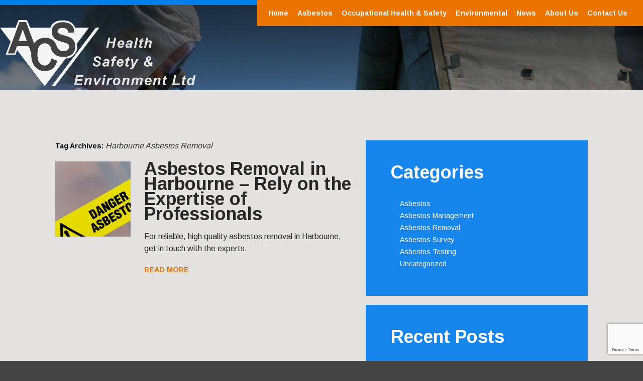

--- FILE ---
content_type: text/html; charset=UTF-8
request_url: https://www.acs-hse.co.uk/tag/harbourne-asbestos-removal/
body_size: 12815
content:
<!DOCTYPE html>
<html lang="en-US">
<head>
	<meta name="viewport" content="width=device-width, initial-scale=1.0">
	<!-- Google Tag Manager -->
<script>(function(w,d,s,l,i){w[l]=w[l]||[];w[l].push({'gtm.start':
new Date().getTime(),event:'gtm.js'});var f=d.getElementsByTagName(s)[0],
j=d.createElement(s),dl=l!='dataLayer'?'&l='+l:'';j.async=true;j.src=
'https://www.googletagmanager.com/gtm.js?id='+i+dl;f.parentNode.insertBefore(j,f);
})(window,document,'script','dataLayer','GTM-MNQPGT4');</script>
<!-- End Google Tag Manager -->
	
<meta charset="UTF-8" />
<!-- <meta name="viewport" content="width=1280">
 -->
<title>
Harbourne Asbestos Removal Archives - Asbestos Survey UK | Asbestos Testing | Asbestos CheckAsbestos Survey UK | Asbestos Testing | Asbestos Check</title>
<link rel="profile" href="https://gmpg.org/xfn/11" />
<link rel="pingback" href="https://www.acs-hse.co.uk/xmlrpc.php" />
<meta name='robots' content='index, follow, max-image-preview:large, max-snippet:-1, max-video-preview:-1' />

	<!-- This site is optimized with the Yoast SEO plugin v26.8 - https://yoast.com/product/yoast-seo-wordpress/ -->
	<link rel="canonical" href="https://www.acs-hse.co.uk/tag/harbourne-asbestos-removal/" />
	<meta property="og:locale" content="en_US" />
	<meta property="og:type" content="article" />
	<meta property="og:title" content="Harbourne Asbestos Removal Archives - Asbestos Survey UK | Asbestos Testing | Asbestos Check" />
	<meta property="og:url" content="https://www.acs-hse.co.uk/tag/harbourne-asbestos-removal/" />
	<meta property="og:site_name" content="Asbestos Survey UK | Asbestos Testing | Asbestos Check" />
	<meta name="twitter:card" content="summary_large_image" />
	<script type="application/ld+json" class="yoast-schema-graph">{"@context":"https://schema.org","@graph":[{"@type":"CollectionPage","@id":"https://www.acs-hse.co.uk/tag/harbourne-asbestos-removal/","url":"https://www.acs-hse.co.uk/tag/harbourne-asbestos-removal/","name":"Harbourne Asbestos Removal Archives - Asbestos Survey UK | Asbestos Testing | Asbestos Check","isPartOf":{"@id":"https://www.acs-hse.co.uk/#website"},"primaryImageOfPage":{"@id":"https://www.acs-hse.co.uk/tag/harbourne-asbestos-removal/#primaryimage"},"image":{"@id":"https://www.acs-hse.co.uk/tag/harbourne-asbestos-removal/#primaryimage"},"thumbnailUrl":"https://www.acs-hse.co.uk/wp-content/uploads/2016/08/home_thumb_3.jpg","breadcrumb":{"@id":"https://www.acs-hse.co.uk/tag/harbourne-asbestos-removal/#breadcrumb"},"inLanguage":"en-US"},{"@type":"ImageObject","inLanguage":"en-US","@id":"https://www.acs-hse.co.uk/tag/harbourne-asbestos-removal/#primaryimage","url":"https://www.acs-hse.co.uk/wp-content/uploads/2016/08/home_thumb_3.jpg","contentUrl":"https://www.acs-hse.co.uk/wp-content/uploads/2016/08/home_thumb_3.jpg","width":629,"height":440,"caption":"Asbestos Removal in Harbourne"},{"@type":"BreadcrumbList","@id":"https://www.acs-hse.co.uk/tag/harbourne-asbestos-removal/#breadcrumb","itemListElement":[{"@type":"ListItem","position":1,"name":"Home","item":"https://www.acs-hse.co.uk/"},{"@type":"ListItem","position":2,"name":"Harbourne Asbestos Removal"}]},{"@type":"WebSite","@id":"https://www.acs-hse.co.uk/#website","url":"https://www.acs-hse.co.uk/","name":"Asbestos Survey UK | Asbestos Testing | Asbestos Check","description":"If you are needing an Asbestos Survey in the UK contact the experts today at ACS HSE. We are on hand waiting to assist you.","potentialAction":[{"@type":"SearchAction","target":{"@type":"EntryPoint","urlTemplate":"https://www.acs-hse.co.uk/?s={search_term_string}"},"query-input":{"@type":"PropertyValueSpecification","valueRequired":true,"valueName":"search_term_string"}}],"inLanguage":"en-US"}]}</script>
	<!-- / Yoast SEO plugin. -->


<link rel='dns-prefetch' href='//www.googletagmanager.com' />
<link rel='dns-prefetch' href='//stats.wp.com' />
<link rel='dns-prefetch' href='//fonts.googleapis.com' />
<link rel="alternate" type="application/rss+xml" title="Asbestos Survey UK | Asbestos Testing | Asbestos Check &raquo; Feed" href="https://www.acs-hse.co.uk/feed/" />
<link rel="alternate" type="application/rss+xml" title="Asbestos Survey UK | Asbestos Testing | Asbestos Check &raquo; Harbourne Asbestos Removal Tag Feed" href="https://www.acs-hse.co.uk/tag/harbourne-asbestos-removal/feed/" />
<style id='wp-img-auto-sizes-contain-inline-css' type='text/css'>
img:is([sizes=auto i],[sizes^="auto," i]){contain-intrinsic-size:3000px 1500px}
/*# sourceURL=wp-img-auto-sizes-contain-inline-css */
</style>

<style id='wp-emoji-styles-inline-css' type='text/css'>

	img.wp-smiley, img.emoji {
		display: inline !important;
		border: none !important;
		box-shadow: none !important;
		height: 1em !important;
		width: 1em !important;
		margin: 0 0.07em !important;
		vertical-align: -0.1em !important;
		background: none !important;
		padding: 0 !important;
	}
/*# sourceURL=wp-emoji-styles-inline-css */
</style>
<link rel='stylesheet' id='wp-block-library-css' href='https://www.acs-hse.co.uk/wp-includes/css/dist/block-library/style.min.css?ver=6.9' type='text/css' media='all' />
<style id='classic-theme-styles-inline-css' type='text/css'>
/*! This file is auto-generated */
.wp-block-button__link{color:#fff;background-color:#32373c;border-radius:9999px;box-shadow:none;text-decoration:none;padding:calc(.667em + 2px) calc(1.333em + 2px);font-size:1.125em}.wp-block-file__button{background:#32373c;color:#fff;text-decoration:none}
/*# sourceURL=/wp-includes/css/classic-themes.min.css */
</style>
<link rel='stylesheet' id='mediaelement-css' href='https://www.acs-hse.co.uk/wp-includes/js/mediaelement/mediaelementplayer-legacy.min.css?ver=4.2.17' type='text/css' media='all' />
<link rel='stylesheet' id='wp-mediaelement-css' href='https://www.acs-hse.co.uk/wp-includes/js/mediaelement/wp-mediaelement.min.css?ver=6.9' type='text/css' media='all' />
<style id='jetpack-sharing-buttons-style-inline-css' type='text/css'>
.jetpack-sharing-buttons__services-list{display:flex;flex-direction:row;flex-wrap:wrap;gap:0;list-style-type:none;margin:5px;padding:0}.jetpack-sharing-buttons__services-list.has-small-icon-size{font-size:12px}.jetpack-sharing-buttons__services-list.has-normal-icon-size{font-size:16px}.jetpack-sharing-buttons__services-list.has-large-icon-size{font-size:24px}.jetpack-sharing-buttons__services-list.has-huge-icon-size{font-size:36px}@media print{.jetpack-sharing-buttons__services-list{display:none!important}}.editor-styles-wrapper .wp-block-jetpack-sharing-buttons{gap:0;padding-inline-start:0}ul.jetpack-sharing-buttons__services-list.has-background{padding:1.25em 2.375em}
/*# sourceURL=https://www.acs-hse.co.uk/wp-content/plugins/jetpack/_inc/blocks/sharing-buttons/view.css */
</style>
<style id='global-styles-inline-css' type='text/css'>
:root{--wp--preset--aspect-ratio--square: 1;--wp--preset--aspect-ratio--4-3: 4/3;--wp--preset--aspect-ratio--3-4: 3/4;--wp--preset--aspect-ratio--3-2: 3/2;--wp--preset--aspect-ratio--2-3: 2/3;--wp--preset--aspect-ratio--16-9: 16/9;--wp--preset--aspect-ratio--9-16: 9/16;--wp--preset--color--black: #000000;--wp--preset--color--cyan-bluish-gray: #abb8c3;--wp--preset--color--white: #ffffff;--wp--preset--color--pale-pink: #f78da7;--wp--preset--color--vivid-red: #cf2e2e;--wp--preset--color--luminous-vivid-orange: #ff6900;--wp--preset--color--luminous-vivid-amber: #fcb900;--wp--preset--color--light-green-cyan: #7bdcb5;--wp--preset--color--vivid-green-cyan: #00d084;--wp--preset--color--pale-cyan-blue: #8ed1fc;--wp--preset--color--vivid-cyan-blue: #0693e3;--wp--preset--color--vivid-purple: #9b51e0;--wp--preset--gradient--vivid-cyan-blue-to-vivid-purple: linear-gradient(135deg,rgb(6,147,227) 0%,rgb(155,81,224) 100%);--wp--preset--gradient--light-green-cyan-to-vivid-green-cyan: linear-gradient(135deg,rgb(122,220,180) 0%,rgb(0,208,130) 100%);--wp--preset--gradient--luminous-vivid-amber-to-luminous-vivid-orange: linear-gradient(135deg,rgb(252,185,0) 0%,rgb(255,105,0) 100%);--wp--preset--gradient--luminous-vivid-orange-to-vivid-red: linear-gradient(135deg,rgb(255,105,0) 0%,rgb(207,46,46) 100%);--wp--preset--gradient--very-light-gray-to-cyan-bluish-gray: linear-gradient(135deg,rgb(238,238,238) 0%,rgb(169,184,195) 100%);--wp--preset--gradient--cool-to-warm-spectrum: linear-gradient(135deg,rgb(74,234,220) 0%,rgb(151,120,209) 20%,rgb(207,42,186) 40%,rgb(238,44,130) 60%,rgb(251,105,98) 80%,rgb(254,248,76) 100%);--wp--preset--gradient--blush-light-purple: linear-gradient(135deg,rgb(255,206,236) 0%,rgb(152,150,240) 100%);--wp--preset--gradient--blush-bordeaux: linear-gradient(135deg,rgb(254,205,165) 0%,rgb(254,45,45) 50%,rgb(107,0,62) 100%);--wp--preset--gradient--luminous-dusk: linear-gradient(135deg,rgb(255,203,112) 0%,rgb(199,81,192) 50%,rgb(65,88,208) 100%);--wp--preset--gradient--pale-ocean: linear-gradient(135deg,rgb(255,245,203) 0%,rgb(182,227,212) 50%,rgb(51,167,181) 100%);--wp--preset--gradient--electric-grass: linear-gradient(135deg,rgb(202,248,128) 0%,rgb(113,206,126) 100%);--wp--preset--gradient--midnight: linear-gradient(135deg,rgb(2,3,129) 0%,rgb(40,116,252) 100%);--wp--preset--font-size--small: 13px;--wp--preset--font-size--medium: 20px;--wp--preset--font-size--large: 36px;--wp--preset--font-size--x-large: 42px;--wp--preset--spacing--20: 0.44rem;--wp--preset--spacing--30: 0.67rem;--wp--preset--spacing--40: 1rem;--wp--preset--spacing--50: 1.5rem;--wp--preset--spacing--60: 2.25rem;--wp--preset--spacing--70: 3.38rem;--wp--preset--spacing--80: 5.06rem;--wp--preset--shadow--natural: 6px 6px 9px rgba(0, 0, 0, 0.2);--wp--preset--shadow--deep: 12px 12px 50px rgba(0, 0, 0, 0.4);--wp--preset--shadow--sharp: 6px 6px 0px rgba(0, 0, 0, 0.2);--wp--preset--shadow--outlined: 6px 6px 0px -3px rgb(255, 255, 255), 6px 6px rgb(0, 0, 0);--wp--preset--shadow--crisp: 6px 6px 0px rgb(0, 0, 0);}:where(.is-layout-flex){gap: 0.5em;}:where(.is-layout-grid){gap: 0.5em;}body .is-layout-flex{display: flex;}.is-layout-flex{flex-wrap: wrap;align-items: center;}.is-layout-flex > :is(*, div){margin: 0;}body .is-layout-grid{display: grid;}.is-layout-grid > :is(*, div){margin: 0;}:where(.wp-block-columns.is-layout-flex){gap: 2em;}:where(.wp-block-columns.is-layout-grid){gap: 2em;}:where(.wp-block-post-template.is-layout-flex){gap: 1.25em;}:where(.wp-block-post-template.is-layout-grid){gap: 1.25em;}.has-black-color{color: var(--wp--preset--color--black) !important;}.has-cyan-bluish-gray-color{color: var(--wp--preset--color--cyan-bluish-gray) !important;}.has-white-color{color: var(--wp--preset--color--white) !important;}.has-pale-pink-color{color: var(--wp--preset--color--pale-pink) !important;}.has-vivid-red-color{color: var(--wp--preset--color--vivid-red) !important;}.has-luminous-vivid-orange-color{color: var(--wp--preset--color--luminous-vivid-orange) !important;}.has-luminous-vivid-amber-color{color: var(--wp--preset--color--luminous-vivid-amber) !important;}.has-light-green-cyan-color{color: var(--wp--preset--color--light-green-cyan) !important;}.has-vivid-green-cyan-color{color: var(--wp--preset--color--vivid-green-cyan) !important;}.has-pale-cyan-blue-color{color: var(--wp--preset--color--pale-cyan-blue) !important;}.has-vivid-cyan-blue-color{color: var(--wp--preset--color--vivid-cyan-blue) !important;}.has-vivid-purple-color{color: var(--wp--preset--color--vivid-purple) !important;}.has-black-background-color{background-color: var(--wp--preset--color--black) !important;}.has-cyan-bluish-gray-background-color{background-color: var(--wp--preset--color--cyan-bluish-gray) !important;}.has-white-background-color{background-color: var(--wp--preset--color--white) !important;}.has-pale-pink-background-color{background-color: var(--wp--preset--color--pale-pink) !important;}.has-vivid-red-background-color{background-color: var(--wp--preset--color--vivid-red) !important;}.has-luminous-vivid-orange-background-color{background-color: var(--wp--preset--color--luminous-vivid-orange) !important;}.has-luminous-vivid-amber-background-color{background-color: var(--wp--preset--color--luminous-vivid-amber) !important;}.has-light-green-cyan-background-color{background-color: var(--wp--preset--color--light-green-cyan) !important;}.has-vivid-green-cyan-background-color{background-color: var(--wp--preset--color--vivid-green-cyan) !important;}.has-pale-cyan-blue-background-color{background-color: var(--wp--preset--color--pale-cyan-blue) !important;}.has-vivid-cyan-blue-background-color{background-color: var(--wp--preset--color--vivid-cyan-blue) !important;}.has-vivid-purple-background-color{background-color: var(--wp--preset--color--vivid-purple) !important;}.has-black-border-color{border-color: var(--wp--preset--color--black) !important;}.has-cyan-bluish-gray-border-color{border-color: var(--wp--preset--color--cyan-bluish-gray) !important;}.has-white-border-color{border-color: var(--wp--preset--color--white) !important;}.has-pale-pink-border-color{border-color: var(--wp--preset--color--pale-pink) !important;}.has-vivid-red-border-color{border-color: var(--wp--preset--color--vivid-red) !important;}.has-luminous-vivid-orange-border-color{border-color: var(--wp--preset--color--luminous-vivid-orange) !important;}.has-luminous-vivid-amber-border-color{border-color: var(--wp--preset--color--luminous-vivid-amber) !important;}.has-light-green-cyan-border-color{border-color: var(--wp--preset--color--light-green-cyan) !important;}.has-vivid-green-cyan-border-color{border-color: var(--wp--preset--color--vivid-green-cyan) !important;}.has-pale-cyan-blue-border-color{border-color: var(--wp--preset--color--pale-cyan-blue) !important;}.has-vivid-cyan-blue-border-color{border-color: var(--wp--preset--color--vivid-cyan-blue) !important;}.has-vivid-purple-border-color{border-color: var(--wp--preset--color--vivid-purple) !important;}.has-vivid-cyan-blue-to-vivid-purple-gradient-background{background: var(--wp--preset--gradient--vivid-cyan-blue-to-vivid-purple) !important;}.has-light-green-cyan-to-vivid-green-cyan-gradient-background{background: var(--wp--preset--gradient--light-green-cyan-to-vivid-green-cyan) !important;}.has-luminous-vivid-amber-to-luminous-vivid-orange-gradient-background{background: var(--wp--preset--gradient--luminous-vivid-amber-to-luminous-vivid-orange) !important;}.has-luminous-vivid-orange-to-vivid-red-gradient-background{background: var(--wp--preset--gradient--luminous-vivid-orange-to-vivid-red) !important;}.has-very-light-gray-to-cyan-bluish-gray-gradient-background{background: var(--wp--preset--gradient--very-light-gray-to-cyan-bluish-gray) !important;}.has-cool-to-warm-spectrum-gradient-background{background: var(--wp--preset--gradient--cool-to-warm-spectrum) !important;}.has-blush-light-purple-gradient-background{background: var(--wp--preset--gradient--blush-light-purple) !important;}.has-blush-bordeaux-gradient-background{background: var(--wp--preset--gradient--blush-bordeaux) !important;}.has-luminous-dusk-gradient-background{background: var(--wp--preset--gradient--luminous-dusk) !important;}.has-pale-ocean-gradient-background{background: var(--wp--preset--gradient--pale-ocean) !important;}.has-electric-grass-gradient-background{background: var(--wp--preset--gradient--electric-grass) !important;}.has-midnight-gradient-background{background: var(--wp--preset--gradient--midnight) !important;}.has-small-font-size{font-size: var(--wp--preset--font-size--small) !important;}.has-medium-font-size{font-size: var(--wp--preset--font-size--medium) !important;}.has-large-font-size{font-size: var(--wp--preset--font-size--large) !important;}.has-x-large-font-size{font-size: var(--wp--preset--font-size--x-large) !important;}
:where(.wp-block-post-template.is-layout-flex){gap: 1.25em;}:where(.wp-block-post-template.is-layout-grid){gap: 1.25em;}
:where(.wp-block-term-template.is-layout-flex){gap: 1.25em;}:where(.wp-block-term-template.is-layout-grid){gap: 1.25em;}
:where(.wp-block-columns.is-layout-flex){gap: 2em;}:where(.wp-block-columns.is-layout-grid){gap: 2em;}
:root :where(.wp-block-pullquote){font-size: 1.5em;line-height: 1.6;}
/*# sourceURL=global-styles-inline-css */
</style>
<link rel='stylesheet' id='dashicons-css' href='https://www.acs-hse.co.uk/wp-includes/css/dashicons.min.css?ver=6.9' type='text/css' media='all' />
<link rel='stylesheet' id='contact-form-7-css' href='https://www.acs-hse.co.uk/wp-content/plugins/contact-form-7/includes/css/styles.css?ver=6.1.4' type='text/css' media='all' />
<link rel='stylesheet' id='main-style-css' href='https://www.acs-hse.co.uk/wp-content/themes/acs/style.css?ver=1.0.0' type='text/css' media='all' />
<link rel='stylesheet' id='flexnav-css' href='https://www.acs-hse.co.uk/wp-content/themes/acs/flexnav.css?ver=1.0.0' type='text/css' media='all' />
<link rel='stylesheet' id='fancybox-style-css' href='https://www.acs-hse.co.uk/wp-content/themes/acs/js/FancyboxPlugin/jquery.fancybox.css?ver=1.0.0' type='text/css' media='all' />
<link rel='stylesheet' id='Arimo Font-css' href='https://fonts.googleapis.com/css?family=Arimo%3A400%2C700&#038;ver=1.0.0' type='text/css' media='all' />
<link rel='stylesheet' id='gallery_style-css' href='https://www.acs-hse.co.uk/wp-content/themes/acs/gallery.css?ver=6.9' type='text/css' media='all' />
<script type="text/javascript" src="https://www.acs-hse.co.uk/wp-includes/js/jquery/jquery.min.js?ver=3.7.1" id="jquery-core-js"></script>
<script type="text/javascript" src="https://www.acs-hse.co.uk/wp-includes/js/jquery/jquery-migrate.min.js?ver=3.4.1" id="jquery-migrate-js"></script>
<script type="text/javascript" src="https://www.acs-hse.co.uk/wp-content/themes/acs/js/jquery-1.11.2.min.js?ver=1.0.0" id="jq-script-js"></script>
<script type="text/javascript" src="https://www.acs-hse.co.uk/wp-content/themes/acs/main.js?ver=1.0.0" id="main-script-js"></script>
<script type="text/javascript" src="https://www.acs-hse.co.uk/wp-content/themes/acs/js/jquery.flexnav.min.js?ver=1.0.0" id="jquery.flexnav.min-js"></script>
<script type="text/javascript" src="https://www.acs-hse.co.uk/wp-content/themes/acs/js/jquery.mmenu.min.all.js?ver=1.0.0" id="jquery.mmenu.min-js"></script>
<script type="text/javascript" src="https://www.acs-hse.co.uk/wp-content/themes/acs/js/flexslider-min.js?ver=6.9" id="flexslider-js"></script>
<script type="text/javascript" src="https://www.acs-hse.co.uk/wp-content/themes/acs/js/gallery_func.js?ver=6.9" id="gallery_functions-js"></script>

<!-- Google tag (gtag.js) snippet added by Site Kit -->
<!-- Google Analytics snippet added by Site Kit -->
<script type="text/javascript" src="https://www.googletagmanager.com/gtag/js?id=GT-WPF6Z8C" id="google_gtagjs-js" async></script>
<script type="text/javascript" id="google_gtagjs-js-after">
/* <![CDATA[ */
window.dataLayer = window.dataLayer || [];function gtag(){dataLayer.push(arguments);}
gtag("set","linker",{"domains":["www.acs-hse.co.uk"]});
gtag("js", new Date());
gtag("set", "developer_id.dZTNiMT", true);
gtag("config", "GT-WPF6Z8C");
//# sourceURL=google_gtagjs-js-after
/* ]]> */
</script>
<link rel="https://api.w.org/" href="https://www.acs-hse.co.uk/wp-json/" /><link rel="alternate" title="JSON" type="application/json" href="https://www.acs-hse.co.uk/wp-json/wp/v2/tags/600" /><link rel="EditURI" type="application/rsd+xml" title="RSD" href="https://www.acs-hse.co.uk/xmlrpc.php?rsd" />
<meta name="generator" content="WordPress 6.9" />

<!-- Bad Behavior 2.2.24 run time: 3.881 ms -->
<meta name="generator" content="Site Kit by Google 1.171.0" /><script type="text/javascript">
(function(url){
	if(/(?:Chrome\/26\.0\.1410\.63 Safari\/537\.31|WordfenceTestMonBot)/.test(navigator.userAgent)){ return; }
	var addEvent = function(evt, handler) {
		if (window.addEventListener) {
			document.addEventListener(evt, handler, false);
		} else if (window.attachEvent) {
			document.attachEvent('on' + evt, handler);
		}
	};
	var removeEvent = function(evt, handler) {
		if (window.removeEventListener) {
			document.removeEventListener(evt, handler, false);
		} else if (window.detachEvent) {
			document.detachEvent('on' + evt, handler);
		}
	};
	var evts = 'contextmenu dblclick drag dragend dragenter dragleave dragover dragstart drop keydown keypress keyup mousedown mousemove mouseout mouseover mouseup mousewheel scroll'.split(' ');
	var logHuman = function() {
		if (window.wfLogHumanRan) { return; }
		window.wfLogHumanRan = true;
		var wfscr = document.createElement('script');
		wfscr.type = 'text/javascript';
		wfscr.async = true;
		wfscr.src = url + '&r=' + Math.random();
		(document.getElementsByTagName('head')[0]||document.getElementsByTagName('body')[0]).appendChild(wfscr);
		for (var i = 0; i < evts.length; i++) {
			removeEvent(evts[i], logHuman);
		}
	};
	for (var i = 0; i < evts.length; i++) {
		addEvent(evts[i], logHuman);
	}
})('//www.acs-hse.co.uk/?wordfence_lh=1&hid=D476432A335A5CBF100F39CB67163B5F');
</script><style>/* CSS added by WP Meta and Date Remover*/.entry-meta {display:none !important;}
	.home .entry-meta { display: none; }
	.entry-footer {display:none !important;}
	.home .entry-footer { display: none; }</style><meta name="ti-site-data" content="[base64]" />	<style>img#wpstats{display:none}</style>
		<meta name="generator" content="Elementor 3.34.4; features: additional_custom_breakpoints; settings: css_print_method-external, google_font-enabled, font_display-auto">
			<style>
				.e-con.e-parent:nth-of-type(n+4):not(.e-lazyloaded):not(.e-no-lazyload),
				.e-con.e-parent:nth-of-type(n+4):not(.e-lazyloaded):not(.e-no-lazyload) * {
					background-image: none !important;
				}
				@media screen and (max-height: 1024px) {
					.e-con.e-parent:nth-of-type(n+3):not(.e-lazyloaded):not(.e-no-lazyload),
					.e-con.e-parent:nth-of-type(n+3):not(.e-lazyloaded):not(.e-no-lazyload) * {
						background-image: none !important;
					}
				}
				@media screen and (max-height: 640px) {
					.e-con.e-parent:nth-of-type(n+2):not(.e-lazyloaded):not(.e-no-lazyload),
					.e-con.e-parent:nth-of-type(n+2):not(.e-lazyloaded):not(.e-no-lazyload) * {
						background-image: none !important;
					}
				}
			</style>
			<link rel="icon" href="https://www.acs-hse.co.uk/wp-content/uploads/2019/09/cropped-acs_logo-32x32.png" sizes="32x32" />
<link rel="icon" href="https://www.acs-hse.co.uk/wp-content/uploads/2019/09/cropped-acs_logo-192x192.png" sizes="192x192" />
<link rel="apple-touch-icon" href="https://www.acs-hse.co.uk/wp-content/uploads/2019/09/cropped-acs_logo-180x180.png" />
<meta name="msapplication-TileImage" content="https://www.acs-hse.co.uk/wp-content/uploads/2019/09/cropped-acs_logo-270x270.png" />
		<style type="text/css" id="wp-custom-css">
			.header-phone-num{
	background-image:url('https://www.acs-hse.co.uk/wp-content/uploads/2016/08/default-featured.jpg');
	width:100% !important;
}
@media only screen and (max-width: 767px){
.slider_content {
    width: 100%;
    padding: 150px 0 0;
	}
	.page-template-homepage .slider-container .slides>li {
    min-height: 60vh !important;
}
}
@media only screen and (min-width: 1401px) and (max-width: 1632px){
.header-phone-num .inner-phone-no {
    width: 100%;
    text-align: center;
    display: flex;
    flex-wrap: wrap;
    align-content: center;
    justify-content: center;
    padding: 40px 0px;
	}
}
#text-3 .player_video{
	display:none;
}
body {
  background: #444;
}

#toggle {
  width: 28px;
  height: 30px;
  margin-top: 16px;
    margin-left: 20px;
}
/* @media only screen and (min-width: 768px) {
	
#toggle {
	display:none;
}
} */
#toggle div {
  width: 100%;
  height: 5px;
  background: white;
  margin: 4px auto;
  transition: all 0.3s;
  backface-visibility: hidden;
}

#toggle.on .one {
  transform: rotate(45deg) translate(5px, 5px);
}

#toggle.on .two {
  opacity: 0;
}

#toggle.on .three {
  transform: rotate(-45deg) translate(7px, -8px);
}
#menu #headerright {
	color: #000;
	line-height:3em;
	width:23%;
}
#menu {
  
 
	position:absolute;
  padding: 10px;
	width:100%;
	background:#fff;
  border-radius: 3px;
  font-family: "Segoe UI", Candara, "Bitstream Vera Sans", "DejaVu Sans", "Bitstream Vera Sans", "Trebuchet MS", Verdana, "Verdana Ref", sans-serif;
  line-height: 100px;
  text-align: center;
  margin: auto;
  display: none;
}
@media only screen and (max-width: 767px){
#responsive_header {
	overflow: visible !important;
	}
	.menu-button{
		margin-top:-24px !important;
	}
	
}
@media only screen and (min-width: 767px){
	.page-template-homepage .slider-container .slider-form-wrap{
		position:static;
	}
	
	.page-template-homepage .slider-container .nda-control-nav{
		display:none;
	}
	
	.page-template-homepage .slider-container .slider_content_wrapper{
		height:95vh !important;
	}
	.page-template-homepage #logo img{
		width:270px ;
	}
	.slider_content_wrapper {
    font-size: 45px;
    font-weight: 700;
    line-height: 45px;
}
	.slider_content>div{
  font-size:35px!important;
}

}
.wpcf7-number{
	    width: 220px;
    height: 54px;
    border-radius: 3px;
    border: none;
    box-shadow: #ccc 0 5px 7px 0 inset;
    font-size: 16px;
    line-height: 24px;
    margin: 0 0 5px;
	background:#fff;
}
.page-template-homepage .slider-container .slides>li{
	background:url("https://www.acs-hse.co.uk/wp-content/uploads/2016/08/default-featured.jpg") !important;
	background-size:cover !important;
	height:80vh;
	min-height:80vh;
	background-repeat:no-repeat !important;
}
.header-phone-num .inner-phone-no {
    width: 90%;
    text-align: center;
    display: flex;
    flex-wrap: wrap;
    align-content: center;
    justify-content: center;
    padding: 40px 40px;
}
.header-phone-no {
    float: left;
    width: 97%;
    margin: 20px 0 0px;
}
.slider_description{
	margin-top:30px;
}
@media only screen and (max-width: 767px){
.header-phone-no {
    float: inline-end !important;
    width: 100%;
    margin: 0;
	}
	.header-phone-num .inner-phone-no{
    padding:36px 0px !important;
}
	.elementor-page:not(.page-template-homepage) .menu-button{
    margin-top: 22px !important;
/* 		padding-top:24px; */
	}
}		</style>
		      <script>
  url = 'https://www.acs-hse.co.uk/';
  //alert(url);
  </script>
  <script>
    jQuery(document).ready(function($) {
        // Toggle menu button click function
        $("div.menu-button").click(function() {
            $("#menu-main-menu-1").toggle();
        });

        // Toggle menu click function
        $("#toggle").click(function() {
            $(this).toggleClass("on");
            $("#menu").slideToggle();
        });
    });
</script>

</head>

<body data-rsssl=1 class="archive tag tag-harbourne-asbestos-removal tag-600 wp-theme-acs elementor-default elementor-kit-1475">
<div id="wrapper" class="hfeed">
 
  
<div id="header-wrap" style="background:url('https://www.acs-hse.co.uk/wp-content/uploads/2016/08/default-featured.jpg') top center / cover no-repeat">
  
  	<div id="header-left">
		<div id="masthead">
			<div id="branding" role="banner">
								<div id="logo">
					<div id="site-title">
						<a href="https://www.acs-hse.co.uk/" title="Asbestos Survey UK | Asbestos Testing | Asbestos Check" rel="home"><img src="https://www.acs-hse.co.uk/wp-content/themes/acs/images/logo.png" alt="Asbestos Survey UK | Asbestos Testing | Asbestos Check" /></a>
					</div>
				</div>
			  
			  
			  
	
                
			</div><!-- #branding -->
		</div><!-- #masthead -->
		</div><!-- #header-left -->		
        
        <div id="header-right">
        	
                
        <div id="access" role="navigation">
          <!-- Menu modified by MAJpage Menu Class Extender --><div class="menu-header"><ul id="menu-main-menu" class="menu"><li id="menu-item-14" class="first-menu-item odd-menu-item menu-item menu-item-type-post_type menu-item-object-page menu-item-home menu-item-14"><a href="https://www.acs-hse.co.uk/">Home</a></li>
<li id="menu-item-30" class="even-menu-item menu-item menu-item-type-post_type menu-item-object-page menu-item-30"><a href="https://www.acs-hse.co.uk/asbestos/">Asbestos</a></li>
<li id="menu-item-31" class="odd-menu-item menu-item menu-item-type-post_type menu-item-object-page menu-item-31"><a href="https://www.acs-hse.co.uk/occupational-health-safety/">Occupational Health &#038; Safety</a></li>
<li id="menu-item-32" class="even-menu-item menu-item menu-item-type-post_type menu-item-object-page menu-item-32"><a href="https://www.acs-hse.co.uk/environmental/">Environmental</a></li>
<li id="menu-item-403" class="odd-menu-item menu-item menu-item-type-custom menu-item-object-custom menu-item-403"><a href="#news">News</a></li>
<li id="menu-item-34" class="even-menu-item menu-item menu-item-type-post_type menu-item-object-page menu-item-34"><a href="https://www.acs-hse.co.uk/about-us/">About Us</a></li>
<li id="menu-item-759" class="last-menu-item odd-menu-item menu-item menu-item-type-post_type menu-item-object-page menu-item-759"><a href="https://www.acs-hse.co.uk/contact-us/">Contact Us</a></li>
</ul></div><!-- main menu -->
        </div><!-- #access -->
			
	</div><!-- #header-right -->  </div>
<div class="mobile_menu">
  <div id="responsive_header" style="background:url('https://www.acs-hse.co.uk/wp-content/uploads/2016/08/default-featured.jpg') top center / cover no-repeat">
    <div class="responsive_phone"><a href="tel:0117 339 0240"></a></div>
    <h2 class="entry-title"><a href="https://www.acs-hse.co.uk/">Blog</a></h2>
    <div class="menu-button"></div>
  </div>
  <div id="site-header">
	asdf
    <div id="menu-principal">
      <!-- Menu modified by MAJpage Menu Class Extender --><div class="menu-header"><ul id="menu-main-menu-1" class="flexnav"><li class="first-menu-item odd-menu-item menu-item menu-item-type-post_type menu-item-object-page menu-item-home menu-item-14"><a href="https://www.acs-hse.co.uk/">Home</a></li>
<li class="even-menu-item menu-item menu-item-type-post_type menu-item-object-page menu-item-30"><a href="https://www.acs-hse.co.uk/asbestos/">Asbestos</a></li>
<li class="odd-menu-item menu-item menu-item-type-post_type menu-item-object-page menu-item-31"><a href="https://www.acs-hse.co.uk/occupational-health-safety/">Occupational Health &#038; Safety</a></li>
<li class="even-menu-item menu-item menu-item-type-post_type menu-item-object-page menu-item-32"><a href="https://www.acs-hse.co.uk/environmental/">Environmental</a></li>
<li class="odd-menu-item menu-item menu-item-type-custom menu-item-object-custom menu-item-403"><a href="#news">News</a></li>
<li class="even-menu-item menu-item menu-item-type-post_type menu-item-object-page menu-item-34"><a href="https://www.acs-hse.co.uk/about-us/">About Us</a></li>
<li class="last-menu-item odd-menu-item menu-item menu-item-type-post_type menu-item-object-page menu-item-759"><a href="https://www.acs-hse.co.uk/contact-us/">Contact Us</a></li>
</ul></div>    </div>
  </div>
</div>
<!--mobile-menu-->
<div id="main">
<div class="center-inner-wrap">

		<div id="container">
			<div id="content" role="main">

				<h1 class="page-title">Tag Archives: <span>Harbourne Asbestos Removal</span></h1>





		<div id="post-1671" class="post-1671 post type-post status-publish format-standard has-post-thumbnail hentry category-asbestos-removal tag-asbestos-removal-in-harbourne tag-harbourne-asbestos-removal">
			
							<div class="single_featured_image"><a href="https://www.acs-hse.co.uk/2023/11/asbestos-removal-in-harbourne-rely-on-the-expertise-of-professionals/" title="Asbestos Removal in Harbourne – Rely on the Expertise of Professionals" rel="nofollow"><img src="https://www.acs-hse.co.uk/wp-content/uploads/2016/08/home_thumb_3-150x150.jpg" alt="Asbestos Removal in Harbourne – Rely on the Expertise of Professionals" /></a></div>
				<div class="blog_content">
						
			<h2 class="entry-title"><a href="https://www.acs-hse.co.uk/2023/11/asbestos-removal-in-harbourne-rely-on-the-expertise-of-professionals/" title="Asbestos Removal in Harbourne – Rely on the Expertise of Professionals" rel="bookmark">Asbestos Removal in Harbourne – Rely on the Expertise of Professionals</a></h2>

			<div class="entry-meta">
				<span class="meta-prep meta-prep-author">Posted on</span> <span class="entry-date updated"></span> <span class="meta-sep">by</span> <span class="author vcard"><a class="url fn n" href="https://www.acs-hse.co.uk/author/2mags/" title="View all posts by " rel="nofollow"></a></span>			</div><!-- .entry-meta -->

				<div class="entry-summary">
				<p>For reliable, high quality asbestos removal in Harbourne, get in touch with the experts.</p>
			</div><!-- .entry-summary -->
			<a href="https://www.acs-hse.co.uk/2023/11/asbestos-removal-in-harbourne-rely-on-the-expertise-of-professionals/" class="blog_read_more" rel="nofollow">Read more</a>
			<!--<div class="entry-utility">
									<span class="cat-links">
											</span>
													<span class="tag-links">
											</span>
							</div>--><!-- .entry-utility -->
							</div><!-- .blog_content -->
					</div><!-- #post-## -->

		

			</div><!-- #content -->
		</div><!-- #container -->


		
	        <div id="primary" class="widget-area" role="complementary">
            <div id="categories-2" class="widget-container widget_categories"><h3 class="widget-title">Categories</h3>
			<ul>
					<li class="cat-item cat-item-4"><a href="https://www.acs-hse.co.uk/category/asbestos/">Asbestos</a>
</li>
	<li class="cat-item cat-item-62"><a href="https://www.acs-hse.co.uk/category/asbestos-management/">Asbestos Management</a>
</li>
	<li class="cat-item cat-item-72"><a href="https://www.acs-hse.co.uk/category/asbestos-removal/">Asbestos Removal</a>
</li>
	<li class="cat-item cat-item-5"><a href="https://www.acs-hse.co.uk/category/asbestos-survey/">Asbestos Survey</a>
</li>
	<li class="cat-item cat-item-69"><a href="https://www.acs-hse.co.uk/category/asbestos-testing/">Asbestos Testing</a>
</li>
	<li class="cat-item cat-item-1"><a href="https://www.acs-hse.co.uk/category/uncategorized/">Uncategorized</a>
</li>
			</ul>

			</div>
		<div id="recent-posts-2" class="widget-container widget_recent_entries">
		<h3 class="widget-title">Recent Posts</h3>
		<ul>
											<li>
					<a href="https://www.acs-hse.co.uk/2026/01/asbestos-refurbishment-service-in-bolton-your-guide-to-safety/">Asbestos Refurbishment Service in Bolton: Your Guide to Safety</a>
									</li>
											<li>
					<a href="https://www.acs-hse.co.uk/2026/01/asbestos-re-inspection-survey-in-liverpool-protect-your-business/">Asbestos Re-Inspection Survey in Liverpool: Protect Your Business</a>
									</li>
											<li>
					<a href="https://www.acs-hse.co.uk/2026/01/asbestos-re-inspection-survey-service-in-halifax-a-vital-necessity-for-businesses/">Asbestos Re-Inspection Survey Service in Halifax: A Vital Necessity for Businesses</a>
									</li>
											<li>
					<a href="https://www.acs-hse.co.uk/2026/01/asbestos-re-inspection-survey-in-nottingham-a-must-for-safety/">Asbestos Re-Inspection Survey in Nottingham: A Must for Safety</a>
									</li>
											<li>
					<a href="https://www.acs-hse.co.uk/2026/01/asbestos-re-inspection-survey-in-derby-a-crucial-business-examination/">Asbestos Re-Inspection Survey in Derby: A Crucial Business Examination</a>
									</li>
					</ul>

		</div><div id="text-8" class="widget-container widget_text"><h3 class="widget-title">Contact us</h3>			<div class="textwidget">
<div class="wpcf7 no-js" id="wpcf7-f69-o1" lang="en-US" dir="ltr" data-wpcf7-id="69">
<div class="screen-reader-response"><p role="status" aria-live="polite" aria-atomic="true"></p> <ul></ul></div>
<form action="/tag/harbourne-asbestos-removal/#wpcf7-f69-o1" method="post" class="wpcf7-form init" aria-label="Contact form" novalidate="novalidate" data-status="init">
<fieldset class="hidden-fields-container"><input type="hidden" name="_wpcf7" value="69" /><input type="hidden" name="_wpcf7_version" value="6.1.4" /><input type="hidden" name="_wpcf7_locale" value="en_US" /><input type="hidden" name="_wpcf7_unit_tag" value="wpcf7-f69-o1" /><input type="hidden" name="_wpcf7_container_post" value="0" /><input type="hidden" name="_wpcf7_posted_data_hash" value="" /><input type="hidden" name="_wpcf7_recaptcha_response" value="" />
</fieldset>
<p>YOUR NAME
</p>
<p><span class="wpcf7-form-control-wrap" data-name="your-name"><input size="40" maxlength="400" class="wpcf7-form-control wpcf7-text wpcf7-validates-as-required" aria-required="true" aria-invalid="false" value="" type="text" name="your-name" /></span>
</p>
<p>E-MAIL
</p>
<p><span class="wpcf7-form-control-wrap" data-name="your-email"><input size="40" maxlength="400" class="wpcf7-form-control wpcf7-email wpcf7-validates-as-required wpcf7-text wpcf7-validates-as-email" aria-required="true" aria-invalid="false" value="" type="email" name="your-email" /></span>
</p>
<p>PHONE NUMBER
</p>
<p><span class="wpcf7-form-control-wrap" data-name="your-tel"><input size="40" maxlength="400" class="wpcf7-form-control wpcf7-tel wpcf7-validates-as-required wpcf7-text wpcf7-validates-as-tel" aria-required="true" aria-invalid="false" value="" type="tel" name="your-tel" /></span>
</p>
<p>POST CODE
</p>
<p><span class="wpcf7-form-control-wrap" data-name="zip"><input size="40" maxlength="400" class="wpcf7-form-control wpcf7-text wpcf7-validates-as-required" aria-required="true" aria-invalid="false" value="" type="text" name="zip" /></span>
</p>
<p>COMMENTS
</p>
<p><span class="wpcf7-form-control-wrap" data-name="your-message"><textarea cols="40" rows="10" maxlength="2000" class="wpcf7-form-control wpcf7-textarea" aria-invalid="false" name="your-message"></textarea></span>
</p>
<div class="capthca">

</div>
<p style="margin-top:15px; font-weight:bold !important; color:white !important;><span class="wpcf7-form-control-wrap" data-name="acceptance-469"><span class="wpcf7-form-control wpcf7-acceptance"><span class="wpcf7-list-item"><label><input type="checkbox" name="acceptance-469" value="1" aria-invalid="false" /><span class="wpcf7-list-item-label">I have read and agree to the <a href="../privacy-policy/" target="_blank" style="color:white !important;">Privacy Policy</a></span></label></span></span></span>
</p>
<p><input class="wpcf7-form-control wpcf7-submit has-spinner" type="submit" value="Send Enquiry" />
</p><div class="wpcf7-response-output" aria-hidden="true"></div>
</form>
</div>

</div>
		</div>        </div><!-- #primary .widget-area -->
    		
</div><!--center-inner-wrap-->
</div>
<!-- #main -->

<div id="footer" role="contentinfo">
  <div id="colophon">
    
	    <div class="footer-bottom-wrap">
      <div class="left-footer">
        <div class="social_icons">
                    <!--a target="_blank" class="facebook" rel="nofollow" href="01422 370 588">Facebook</a-->
                              <a target="_blank" class="twitter" rel="nofollow" href="https://twitter.com/acshse">Twitter</a>
                              <!--a target="_blank" class="linkedin" rel="nofollow" href="0113 335 0272">Linked in</a-->
                              <a target="_blank" class="google" rel="nofollow" href="https://plus.google.com/b/113748735080742730410/113748735080742730410/posts?pageId=113748735080742730410&hl=en-GB">Google+</a>
          		            <a target="_blank" class="facebook" rel="nofollow" href="https://web.facebook.com/acshse?_rdc=1&_rdr">Facebook</a>
                  </div>
                <div id="footer-menu">
          <!-- Menu modified by MAJpage Menu Class Extender --><div class="menu-footer-menu-container"><ul id="menu-footer-menu" class="menu"><li id="menu-item-70" class="first-menu-item odd-menu-item menu-item menu-item-type-custom menu-item-object-custom menu-item-70"><a href="https://www.acs-hse.co.uk/news/">Blog</a></li>
<li id="menu-item-71" class="even-menu-item menu-item menu-item-type-custom menu-item-object-custom menu-item-71"><a href="#">Conditions of use</a></li>
<li id="menu-item-72" class="odd-menu-item menu-item menu-item-type-custom menu-item-object-custom menu-item-72"><a href="#">Privacy Policy</a></li>
<li id="menu-item-73" class="even-menu-item menu-item menu-item-type-custom menu-item-object-custom menu-item-73"><a href="#">Cookie</a></li>
<li id="menu-item-74" class="last-menu-item odd-menu-item menu-item menu-item-type-custom menu-item-object-custom menu-item-74"><a href="#">Policy</a></li>
</ul></div>          <!-- main menu --> 
        </div>
        <!-- #footer-menu -->
            </div>
    <!--left-footer-->
    <div class="right-footer">
      <div class="builtby"> Copyright © ACS
       <Span> 2 Magpies <a href="http://www.2-magpies.co.uk" target="_blank" title="North West SEO Company">Search Engine Optimisation</a> </div></Span>
      <!--builtby-->
      <div id="footer_bottom">
                    </div>
    			<!--footer bottom--> 
      </div>
      <!--right-footer--> 
            </div><!--footer-bottom-wrap-->
  </div>
  <!-- #colophon --> 
</div>
<!-- #footer -->

</div>
<!-- #wrapper -->
<script type="speculationrules">
{"prefetch":[{"source":"document","where":{"and":[{"href_matches":"/*"},{"not":{"href_matches":["/wp-*.php","/wp-admin/*","/wp-content/uploads/*","/wp-content/*","/wp-content/plugins/*","/wp-content/themes/acs/*","/*\\?(.+)"]}},{"not":{"selector_matches":"a[rel~=\"nofollow\"]"}},{"not":{"selector_matches":".no-prefetch, .no-prefetch a"}}]},"eagerness":"conservative"}]}
</script>

<!--Start of Tawk.to Script (0.9.3)-->
<script id="tawk-script" type="text/javascript">
var Tawk_API = Tawk_API || {};
var Tawk_LoadStart=new Date();
(function(){
	var s1 = document.createElement( 'script' ),s0=document.getElementsByTagName( 'script' )[0];
	s1.async = true;
	s1.src = 'https://embed.tawk.to/584e9b30d6eaec04d66bdd79/default';
	s1.charset = 'UTF-8';
	s1.setAttribute( 'crossorigin','*' );
	s0.parentNode.insertBefore( s1, s0 );
})();
</script>
<!--End of Tawk.to Script (0.9.3)-->

<script>	
$('.flexnav').hide();
	$(".flexnav li a, .menu-button").on('click',function(){
		$('.flexnav').toggle();
	});	
</script>
			<script>
				const lazyloadRunObserver = () => {
					const lazyloadBackgrounds = document.querySelectorAll( `.e-con.e-parent:not(.e-lazyloaded)` );
					const lazyloadBackgroundObserver = new IntersectionObserver( ( entries ) => {
						entries.forEach( ( entry ) => {
							if ( entry.isIntersecting ) {
								let lazyloadBackground = entry.target;
								if( lazyloadBackground ) {
									lazyloadBackground.classList.add( 'e-lazyloaded' );
								}
								lazyloadBackgroundObserver.unobserve( entry.target );
							}
						});
					}, { rootMargin: '200px 0px 200px 0px' } );
					lazyloadBackgrounds.forEach( ( lazyloadBackground ) => {
						lazyloadBackgroundObserver.observe( lazyloadBackground );
					} );
				};
				const events = [
					'DOMContentLoaded',
					'elementor/lazyload/observe',
				];
				events.forEach( ( event ) => {
					document.addEventListener( event, lazyloadRunObserver );
				} );
			</script>
			<script type="text/javascript" src="https://www.acs-hse.co.uk/wp-includes/js/dist/hooks.min.js?ver=dd5603f07f9220ed27f1" id="wp-hooks-js"></script>
<script type="text/javascript" src="https://www.acs-hse.co.uk/wp-includes/js/dist/i18n.min.js?ver=c26c3dc7bed366793375" id="wp-i18n-js"></script>
<script type="text/javascript" id="wp-i18n-js-after">
/* <![CDATA[ */
wp.i18n.setLocaleData( { 'text direction\u0004ltr': [ 'ltr' ] } );
//# sourceURL=wp-i18n-js-after
/* ]]> */
</script>
<script type="text/javascript" src="https://www.acs-hse.co.uk/wp-content/plugins/contact-form-7/includes/swv/js/index.js?ver=6.1.4" id="swv-js"></script>
<script type="text/javascript" id="contact-form-7-js-before">
/* <![CDATA[ */
var wpcf7 = {
    "api": {
        "root": "https:\/\/www.acs-hse.co.uk\/wp-json\/",
        "namespace": "contact-form-7\/v1"
    },
    "cached": 1
};
//# sourceURL=contact-form-7-js-before
/* ]]> */
</script>
<script type="text/javascript" src="https://www.acs-hse.co.uk/wp-content/plugins/contact-form-7/includes/js/index.js?ver=6.1.4" id="contact-form-7-js"></script>
<script type="text/javascript" id="custom-script-js-extra">
/* <![CDATA[ */
var wpdata = {"object_id":"600","site_url":"https://www.acs-hse.co.uk"};
//# sourceURL=custom-script-js-extra
/* ]]> */
</script>
<script type="text/javascript" src="https://www.acs-hse.co.uk/wp-content/plugins/wp-meta-and-date-remover/assets/js/inspector.js?ver=1.1" id="custom-script-js"></script>
<script type="text/javascript" src="https://www.acs-hse.co.uk/wp-content/themes/acs/js/FancyboxPlugin/easyfancybox.js?ver=1.0.0" id="easyfancybox-script-js"></script>
<script type="text/javascript" src="https://www.acs-hse.co.uk/wp-content/themes/acs/js/FancyboxPlugin/jquery.fancybox.js?ver=1.0.0" id="fancybox-script-js"></script>
<script type="text/javascript" src="https://www.acs-hse.co.uk/wp-content/themes/acs/js/FancyboxPlugin/jquery.fancybox-media.js?ver=1.0.0" id="fancybox-media-script-js"></script>
<script type="text/javascript" src="https://www.google.com/recaptcha/api.js?render=6LeYkYEUAAAAAJpWIEfIQG6ZHGYxZZ1GAtJiJfPZ&amp;ver=3.0" id="google-recaptcha-js"></script>
<script type="text/javascript" src="https://www.acs-hse.co.uk/wp-includes/js/dist/vendor/wp-polyfill.min.js?ver=3.15.0" id="wp-polyfill-js"></script>
<script type="text/javascript" id="wpcf7-recaptcha-js-before">
/* <![CDATA[ */
var wpcf7_recaptcha = {
    "sitekey": "6LeYkYEUAAAAAJpWIEfIQG6ZHGYxZZ1GAtJiJfPZ",
    "actions": {
        "homepage": "homepage",
        "contactform": "contactform"
    }
};
//# sourceURL=wpcf7-recaptcha-js-before
/* ]]> */
</script>
<script type="text/javascript" src="https://www.acs-hse.co.uk/wp-content/plugins/contact-form-7/modules/recaptcha/index.js?ver=6.1.4" id="wpcf7-recaptcha-js"></script>
<script type="text/javascript" id="jetpack-stats-js-before">
/* <![CDATA[ */
_stq = window._stq || [];
_stq.push([ "view", {"v":"ext","blog":"248451328","post":"0","tz":"0","srv":"www.acs-hse.co.uk","arch_tag":"harbourne-asbestos-removal","arch_results":"1","j":"1:15.4"} ]);
_stq.push([ "clickTrackerInit", "248451328", "0" ]);
//# sourceURL=jetpack-stats-js-before
/* ]]> */
</script>
<script type="text/javascript" src="https://stats.wp.com/e-202605.js" id="jetpack-stats-js" defer="defer" data-wp-strategy="defer"></script>
<script id="wp-emoji-settings" type="application/json">
{"baseUrl":"https://s.w.org/images/core/emoji/17.0.2/72x72/","ext":".png","svgUrl":"https://s.w.org/images/core/emoji/17.0.2/svg/","svgExt":".svg","source":{"concatemoji":"https://www.acs-hse.co.uk/wp-includes/js/wp-emoji-release.min.js?ver=6.9"}}
</script>
<script type="module">
/* <![CDATA[ */
/*! This file is auto-generated */
const a=JSON.parse(document.getElementById("wp-emoji-settings").textContent),o=(window._wpemojiSettings=a,"wpEmojiSettingsSupports"),s=["flag","emoji"];function i(e){try{var t={supportTests:e,timestamp:(new Date).valueOf()};sessionStorage.setItem(o,JSON.stringify(t))}catch(e){}}function c(e,t,n){e.clearRect(0,0,e.canvas.width,e.canvas.height),e.fillText(t,0,0);t=new Uint32Array(e.getImageData(0,0,e.canvas.width,e.canvas.height).data);e.clearRect(0,0,e.canvas.width,e.canvas.height),e.fillText(n,0,0);const a=new Uint32Array(e.getImageData(0,0,e.canvas.width,e.canvas.height).data);return t.every((e,t)=>e===a[t])}function p(e,t){e.clearRect(0,0,e.canvas.width,e.canvas.height),e.fillText(t,0,0);var n=e.getImageData(16,16,1,1);for(let e=0;e<n.data.length;e++)if(0!==n.data[e])return!1;return!0}function u(e,t,n,a){switch(t){case"flag":return n(e,"\ud83c\udff3\ufe0f\u200d\u26a7\ufe0f","\ud83c\udff3\ufe0f\u200b\u26a7\ufe0f")?!1:!n(e,"\ud83c\udde8\ud83c\uddf6","\ud83c\udde8\u200b\ud83c\uddf6")&&!n(e,"\ud83c\udff4\udb40\udc67\udb40\udc62\udb40\udc65\udb40\udc6e\udb40\udc67\udb40\udc7f","\ud83c\udff4\u200b\udb40\udc67\u200b\udb40\udc62\u200b\udb40\udc65\u200b\udb40\udc6e\u200b\udb40\udc67\u200b\udb40\udc7f");case"emoji":return!a(e,"\ud83e\u1fac8")}return!1}function f(e,t,n,a){let r;const o=(r="undefined"!=typeof WorkerGlobalScope&&self instanceof WorkerGlobalScope?new OffscreenCanvas(300,150):document.createElement("canvas")).getContext("2d",{willReadFrequently:!0}),s=(o.textBaseline="top",o.font="600 32px Arial",{});return e.forEach(e=>{s[e]=t(o,e,n,a)}),s}function r(e){var t=document.createElement("script");t.src=e,t.defer=!0,document.head.appendChild(t)}a.supports={everything:!0,everythingExceptFlag:!0},new Promise(t=>{let n=function(){try{var e=JSON.parse(sessionStorage.getItem(o));if("object"==typeof e&&"number"==typeof e.timestamp&&(new Date).valueOf()<e.timestamp+604800&&"object"==typeof e.supportTests)return e.supportTests}catch(e){}return null}();if(!n){if("undefined"!=typeof Worker&&"undefined"!=typeof OffscreenCanvas&&"undefined"!=typeof URL&&URL.createObjectURL&&"undefined"!=typeof Blob)try{var e="postMessage("+f.toString()+"("+[JSON.stringify(s),u.toString(),c.toString(),p.toString()].join(",")+"));",a=new Blob([e],{type:"text/javascript"});const r=new Worker(URL.createObjectURL(a),{name:"wpTestEmojiSupports"});return void(r.onmessage=e=>{i(n=e.data),r.terminate(),t(n)})}catch(e){}i(n=f(s,u,c,p))}t(n)}).then(e=>{for(const n in e)a.supports[n]=e[n],a.supports.everything=a.supports.everything&&a.supports[n],"flag"!==n&&(a.supports.everythingExceptFlag=a.supports.everythingExceptFlag&&a.supports[n]);var t;a.supports.everythingExceptFlag=a.supports.everythingExceptFlag&&!a.supports.flag,a.supports.everything||((t=a.source||{}).concatemoji?r(t.concatemoji):t.wpemoji&&t.twemoji&&(r(t.twemoji),r(t.wpemoji)))});
//# sourceURL=https://www.acs-hse.co.uk/wp-includes/js/wp-emoji-loader.min.js
/* ]]> */
</script>
<!-- Global site tag (gtag.js) - Google Analytics -->
<script async src="https://www.googletagmanager.com/gtag/js?id=UA-79438752-27"></script>
<script>
  window.dataLayer = window.dataLayer || [];
  function gtag(){dataLayer.push(arguments);}
  gtag('js', new Date());

  gtag('config', 'UA-79438752-27');
</script>
<script defer src="https://static.cloudflareinsights.com/beacon.min.js/vcd15cbe7772f49c399c6a5babf22c1241717689176015" integrity="sha512-ZpsOmlRQV6y907TI0dKBHq9Md29nnaEIPlkf84rnaERnq6zvWvPUqr2ft8M1aS28oN72PdrCzSjY4U6VaAw1EQ==" data-cf-beacon='{"version":"2024.11.0","token":"498980ff40a841d285212ad2bbbfa1b8","r":1,"server_timing":{"name":{"cfCacheStatus":true,"cfEdge":true,"cfExtPri":true,"cfL4":true,"cfOrigin":true,"cfSpeedBrain":true},"location_startswith":null}}' crossorigin="anonymous"></script>
</body></html>

<!-- Page cached by LiteSpeed Cache 7.7 on 2026-01-30 12:34:59 -->

--- FILE ---
content_type: text/html; charset=utf-8
request_url: https://www.google.com/recaptcha/api2/anchor?ar=1&k=6LeYkYEUAAAAAJpWIEfIQG6ZHGYxZZ1GAtJiJfPZ&co=aHR0cHM6Ly93d3cuYWNzLWhzZS5jby51azo0NDM.&hl=en&v=N67nZn4AqZkNcbeMu4prBgzg&size=invisible&anchor-ms=20000&execute-ms=30000&cb=7v7s6fnv6pj1
body_size: 48593
content:
<!DOCTYPE HTML><html dir="ltr" lang="en"><head><meta http-equiv="Content-Type" content="text/html; charset=UTF-8">
<meta http-equiv="X-UA-Compatible" content="IE=edge">
<title>reCAPTCHA</title>
<style type="text/css">
/* cyrillic-ext */
@font-face {
  font-family: 'Roboto';
  font-style: normal;
  font-weight: 400;
  font-stretch: 100%;
  src: url(//fonts.gstatic.com/s/roboto/v48/KFO7CnqEu92Fr1ME7kSn66aGLdTylUAMa3GUBHMdazTgWw.woff2) format('woff2');
  unicode-range: U+0460-052F, U+1C80-1C8A, U+20B4, U+2DE0-2DFF, U+A640-A69F, U+FE2E-FE2F;
}
/* cyrillic */
@font-face {
  font-family: 'Roboto';
  font-style: normal;
  font-weight: 400;
  font-stretch: 100%;
  src: url(//fonts.gstatic.com/s/roboto/v48/KFO7CnqEu92Fr1ME7kSn66aGLdTylUAMa3iUBHMdazTgWw.woff2) format('woff2');
  unicode-range: U+0301, U+0400-045F, U+0490-0491, U+04B0-04B1, U+2116;
}
/* greek-ext */
@font-face {
  font-family: 'Roboto';
  font-style: normal;
  font-weight: 400;
  font-stretch: 100%;
  src: url(//fonts.gstatic.com/s/roboto/v48/KFO7CnqEu92Fr1ME7kSn66aGLdTylUAMa3CUBHMdazTgWw.woff2) format('woff2');
  unicode-range: U+1F00-1FFF;
}
/* greek */
@font-face {
  font-family: 'Roboto';
  font-style: normal;
  font-weight: 400;
  font-stretch: 100%;
  src: url(//fonts.gstatic.com/s/roboto/v48/KFO7CnqEu92Fr1ME7kSn66aGLdTylUAMa3-UBHMdazTgWw.woff2) format('woff2');
  unicode-range: U+0370-0377, U+037A-037F, U+0384-038A, U+038C, U+038E-03A1, U+03A3-03FF;
}
/* math */
@font-face {
  font-family: 'Roboto';
  font-style: normal;
  font-weight: 400;
  font-stretch: 100%;
  src: url(//fonts.gstatic.com/s/roboto/v48/KFO7CnqEu92Fr1ME7kSn66aGLdTylUAMawCUBHMdazTgWw.woff2) format('woff2');
  unicode-range: U+0302-0303, U+0305, U+0307-0308, U+0310, U+0312, U+0315, U+031A, U+0326-0327, U+032C, U+032F-0330, U+0332-0333, U+0338, U+033A, U+0346, U+034D, U+0391-03A1, U+03A3-03A9, U+03B1-03C9, U+03D1, U+03D5-03D6, U+03F0-03F1, U+03F4-03F5, U+2016-2017, U+2034-2038, U+203C, U+2040, U+2043, U+2047, U+2050, U+2057, U+205F, U+2070-2071, U+2074-208E, U+2090-209C, U+20D0-20DC, U+20E1, U+20E5-20EF, U+2100-2112, U+2114-2115, U+2117-2121, U+2123-214F, U+2190, U+2192, U+2194-21AE, U+21B0-21E5, U+21F1-21F2, U+21F4-2211, U+2213-2214, U+2216-22FF, U+2308-230B, U+2310, U+2319, U+231C-2321, U+2336-237A, U+237C, U+2395, U+239B-23B7, U+23D0, U+23DC-23E1, U+2474-2475, U+25AF, U+25B3, U+25B7, U+25BD, U+25C1, U+25CA, U+25CC, U+25FB, U+266D-266F, U+27C0-27FF, U+2900-2AFF, U+2B0E-2B11, U+2B30-2B4C, U+2BFE, U+3030, U+FF5B, U+FF5D, U+1D400-1D7FF, U+1EE00-1EEFF;
}
/* symbols */
@font-face {
  font-family: 'Roboto';
  font-style: normal;
  font-weight: 400;
  font-stretch: 100%;
  src: url(//fonts.gstatic.com/s/roboto/v48/KFO7CnqEu92Fr1ME7kSn66aGLdTylUAMaxKUBHMdazTgWw.woff2) format('woff2');
  unicode-range: U+0001-000C, U+000E-001F, U+007F-009F, U+20DD-20E0, U+20E2-20E4, U+2150-218F, U+2190, U+2192, U+2194-2199, U+21AF, U+21E6-21F0, U+21F3, U+2218-2219, U+2299, U+22C4-22C6, U+2300-243F, U+2440-244A, U+2460-24FF, U+25A0-27BF, U+2800-28FF, U+2921-2922, U+2981, U+29BF, U+29EB, U+2B00-2BFF, U+4DC0-4DFF, U+FFF9-FFFB, U+10140-1018E, U+10190-1019C, U+101A0, U+101D0-101FD, U+102E0-102FB, U+10E60-10E7E, U+1D2C0-1D2D3, U+1D2E0-1D37F, U+1F000-1F0FF, U+1F100-1F1AD, U+1F1E6-1F1FF, U+1F30D-1F30F, U+1F315, U+1F31C, U+1F31E, U+1F320-1F32C, U+1F336, U+1F378, U+1F37D, U+1F382, U+1F393-1F39F, U+1F3A7-1F3A8, U+1F3AC-1F3AF, U+1F3C2, U+1F3C4-1F3C6, U+1F3CA-1F3CE, U+1F3D4-1F3E0, U+1F3ED, U+1F3F1-1F3F3, U+1F3F5-1F3F7, U+1F408, U+1F415, U+1F41F, U+1F426, U+1F43F, U+1F441-1F442, U+1F444, U+1F446-1F449, U+1F44C-1F44E, U+1F453, U+1F46A, U+1F47D, U+1F4A3, U+1F4B0, U+1F4B3, U+1F4B9, U+1F4BB, U+1F4BF, U+1F4C8-1F4CB, U+1F4D6, U+1F4DA, U+1F4DF, U+1F4E3-1F4E6, U+1F4EA-1F4ED, U+1F4F7, U+1F4F9-1F4FB, U+1F4FD-1F4FE, U+1F503, U+1F507-1F50B, U+1F50D, U+1F512-1F513, U+1F53E-1F54A, U+1F54F-1F5FA, U+1F610, U+1F650-1F67F, U+1F687, U+1F68D, U+1F691, U+1F694, U+1F698, U+1F6AD, U+1F6B2, U+1F6B9-1F6BA, U+1F6BC, U+1F6C6-1F6CF, U+1F6D3-1F6D7, U+1F6E0-1F6EA, U+1F6F0-1F6F3, U+1F6F7-1F6FC, U+1F700-1F7FF, U+1F800-1F80B, U+1F810-1F847, U+1F850-1F859, U+1F860-1F887, U+1F890-1F8AD, U+1F8B0-1F8BB, U+1F8C0-1F8C1, U+1F900-1F90B, U+1F93B, U+1F946, U+1F984, U+1F996, U+1F9E9, U+1FA00-1FA6F, U+1FA70-1FA7C, U+1FA80-1FA89, U+1FA8F-1FAC6, U+1FACE-1FADC, U+1FADF-1FAE9, U+1FAF0-1FAF8, U+1FB00-1FBFF;
}
/* vietnamese */
@font-face {
  font-family: 'Roboto';
  font-style: normal;
  font-weight: 400;
  font-stretch: 100%;
  src: url(//fonts.gstatic.com/s/roboto/v48/KFO7CnqEu92Fr1ME7kSn66aGLdTylUAMa3OUBHMdazTgWw.woff2) format('woff2');
  unicode-range: U+0102-0103, U+0110-0111, U+0128-0129, U+0168-0169, U+01A0-01A1, U+01AF-01B0, U+0300-0301, U+0303-0304, U+0308-0309, U+0323, U+0329, U+1EA0-1EF9, U+20AB;
}
/* latin-ext */
@font-face {
  font-family: 'Roboto';
  font-style: normal;
  font-weight: 400;
  font-stretch: 100%;
  src: url(//fonts.gstatic.com/s/roboto/v48/KFO7CnqEu92Fr1ME7kSn66aGLdTylUAMa3KUBHMdazTgWw.woff2) format('woff2');
  unicode-range: U+0100-02BA, U+02BD-02C5, U+02C7-02CC, U+02CE-02D7, U+02DD-02FF, U+0304, U+0308, U+0329, U+1D00-1DBF, U+1E00-1E9F, U+1EF2-1EFF, U+2020, U+20A0-20AB, U+20AD-20C0, U+2113, U+2C60-2C7F, U+A720-A7FF;
}
/* latin */
@font-face {
  font-family: 'Roboto';
  font-style: normal;
  font-weight: 400;
  font-stretch: 100%;
  src: url(//fonts.gstatic.com/s/roboto/v48/KFO7CnqEu92Fr1ME7kSn66aGLdTylUAMa3yUBHMdazQ.woff2) format('woff2');
  unicode-range: U+0000-00FF, U+0131, U+0152-0153, U+02BB-02BC, U+02C6, U+02DA, U+02DC, U+0304, U+0308, U+0329, U+2000-206F, U+20AC, U+2122, U+2191, U+2193, U+2212, U+2215, U+FEFF, U+FFFD;
}
/* cyrillic-ext */
@font-face {
  font-family: 'Roboto';
  font-style: normal;
  font-weight: 500;
  font-stretch: 100%;
  src: url(//fonts.gstatic.com/s/roboto/v48/KFO7CnqEu92Fr1ME7kSn66aGLdTylUAMa3GUBHMdazTgWw.woff2) format('woff2');
  unicode-range: U+0460-052F, U+1C80-1C8A, U+20B4, U+2DE0-2DFF, U+A640-A69F, U+FE2E-FE2F;
}
/* cyrillic */
@font-face {
  font-family: 'Roboto';
  font-style: normal;
  font-weight: 500;
  font-stretch: 100%;
  src: url(//fonts.gstatic.com/s/roboto/v48/KFO7CnqEu92Fr1ME7kSn66aGLdTylUAMa3iUBHMdazTgWw.woff2) format('woff2');
  unicode-range: U+0301, U+0400-045F, U+0490-0491, U+04B0-04B1, U+2116;
}
/* greek-ext */
@font-face {
  font-family: 'Roboto';
  font-style: normal;
  font-weight: 500;
  font-stretch: 100%;
  src: url(//fonts.gstatic.com/s/roboto/v48/KFO7CnqEu92Fr1ME7kSn66aGLdTylUAMa3CUBHMdazTgWw.woff2) format('woff2');
  unicode-range: U+1F00-1FFF;
}
/* greek */
@font-face {
  font-family: 'Roboto';
  font-style: normal;
  font-weight: 500;
  font-stretch: 100%;
  src: url(//fonts.gstatic.com/s/roboto/v48/KFO7CnqEu92Fr1ME7kSn66aGLdTylUAMa3-UBHMdazTgWw.woff2) format('woff2');
  unicode-range: U+0370-0377, U+037A-037F, U+0384-038A, U+038C, U+038E-03A1, U+03A3-03FF;
}
/* math */
@font-face {
  font-family: 'Roboto';
  font-style: normal;
  font-weight: 500;
  font-stretch: 100%;
  src: url(//fonts.gstatic.com/s/roboto/v48/KFO7CnqEu92Fr1ME7kSn66aGLdTylUAMawCUBHMdazTgWw.woff2) format('woff2');
  unicode-range: U+0302-0303, U+0305, U+0307-0308, U+0310, U+0312, U+0315, U+031A, U+0326-0327, U+032C, U+032F-0330, U+0332-0333, U+0338, U+033A, U+0346, U+034D, U+0391-03A1, U+03A3-03A9, U+03B1-03C9, U+03D1, U+03D5-03D6, U+03F0-03F1, U+03F4-03F5, U+2016-2017, U+2034-2038, U+203C, U+2040, U+2043, U+2047, U+2050, U+2057, U+205F, U+2070-2071, U+2074-208E, U+2090-209C, U+20D0-20DC, U+20E1, U+20E5-20EF, U+2100-2112, U+2114-2115, U+2117-2121, U+2123-214F, U+2190, U+2192, U+2194-21AE, U+21B0-21E5, U+21F1-21F2, U+21F4-2211, U+2213-2214, U+2216-22FF, U+2308-230B, U+2310, U+2319, U+231C-2321, U+2336-237A, U+237C, U+2395, U+239B-23B7, U+23D0, U+23DC-23E1, U+2474-2475, U+25AF, U+25B3, U+25B7, U+25BD, U+25C1, U+25CA, U+25CC, U+25FB, U+266D-266F, U+27C0-27FF, U+2900-2AFF, U+2B0E-2B11, U+2B30-2B4C, U+2BFE, U+3030, U+FF5B, U+FF5D, U+1D400-1D7FF, U+1EE00-1EEFF;
}
/* symbols */
@font-face {
  font-family: 'Roboto';
  font-style: normal;
  font-weight: 500;
  font-stretch: 100%;
  src: url(//fonts.gstatic.com/s/roboto/v48/KFO7CnqEu92Fr1ME7kSn66aGLdTylUAMaxKUBHMdazTgWw.woff2) format('woff2');
  unicode-range: U+0001-000C, U+000E-001F, U+007F-009F, U+20DD-20E0, U+20E2-20E4, U+2150-218F, U+2190, U+2192, U+2194-2199, U+21AF, U+21E6-21F0, U+21F3, U+2218-2219, U+2299, U+22C4-22C6, U+2300-243F, U+2440-244A, U+2460-24FF, U+25A0-27BF, U+2800-28FF, U+2921-2922, U+2981, U+29BF, U+29EB, U+2B00-2BFF, U+4DC0-4DFF, U+FFF9-FFFB, U+10140-1018E, U+10190-1019C, U+101A0, U+101D0-101FD, U+102E0-102FB, U+10E60-10E7E, U+1D2C0-1D2D3, U+1D2E0-1D37F, U+1F000-1F0FF, U+1F100-1F1AD, U+1F1E6-1F1FF, U+1F30D-1F30F, U+1F315, U+1F31C, U+1F31E, U+1F320-1F32C, U+1F336, U+1F378, U+1F37D, U+1F382, U+1F393-1F39F, U+1F3A7-1F3A8, U+1F3AC-1F3AF, U+1F3C2, U+1F3C4-1F3C6, U+1F3CA-1F3CE, U+1F3D4-1F3E0, U+1F3ED, U+1F3F1-1F3F3, U+1F3F5-1F3F7, U+1F408, U+1F415, U+1F41F, U+1F426, U+1F43F, U+1F441-1F442, U+1F444, U+1F446-1F449, U+1F44C-1F44E, U+1F453, U+1F46A, U+1F47D, U+1F4A3, U+1F4B0, U+1F4B3, U+1F4B9, U+1F4BB, U+1F4BF, U+1F4C8-1F4CB, U+1F4D6, U+1F4DA, U+1F4DF, U+1F4E3-1F4E6, U+1F4EA-1F4ED, U+1F4F7, U+1F4F9-1F4FB, U+1F4FD-1F4FE, U+1F503, U+1F507-1F50B, U+1F50D, U+1F512-1F513, U+1F53E-1F54A, U+1F54F-1F5FA, U+1F610, U+1F650-1F67F, U+1F687, U+1F68D, U+1F691, U+1F694, U+1F698, U+1F6AD, U+1F6B2, U+1F6B9-1F6BA, U+1F6BC, U+1F6C6-1F6CF, U+1F6D3-1F6D7, U+1F6E0-1F6EA, U+1F6F0-1F6F3, U+1F6F7-1F6FC, U+1F700-1F7FF, U+1F800-1F80B, U+1F810-1F847, U+1F850-1F859, U+1F860-1F887, U+1F890-1F8AD, U+1F8B0-1F8BB, U+1F8C0-1F8C1, U+1F900-1F90B, U+1F93B, U+1F946, U+1F984, U+1F996, U+1F9E9, U+1FA00-1FA6F, U+1FA70-1FA7C, U+1FA80-1FA89, U+1FA8F-1FAC6, U+1FACE-1FADC, U+1FADF-1FAE9, U+1FAF0-1FAF8, U+1FB00-1FBFF;
}
/* vietnamese */
@font-face {
  font-family: 'Roboto';
  font-style: normal;
  font-weight: 500;
  font-stretch: 100%;
  src: url(//fonts.gstatic.com/s/roboto/v48/KFO7CnqEu92Fr1ME7kSn66aGLdTylUAMa3OUBHMdazTgWw.woff2) format('woff2');
  unicode-range: U+0102-0103, U+0110-0111, U+0128-0129, U+0168-0169, U+01A0-01A1, U+01AF-01B0, U+0300-0301, U+0303-0304, U+0308-0309, U+0323, U+0329, U+1EA0-1EF9, U+20AB;
}
/* latin-ext */
@font-face {
  font-family: 'Roboto';
  font-style: normal;
  font-weight: 500;
  font-stretch: 100%;
  src: url(//fonts.gstatic.com/s/roboto/v48/KFO7CnqEu92Fr1ME7kSn66aGLdTylUAMa3KUBHMdazTgWw.woff2) format('woff2');
  unicode-range: U+0100-02BA, U+02BD-02C5, U+02C7-02CC, U+02CE-02D7, U+02DD-02FF, U+0304, U+0308, U+0329, U+1D00-1DBF, U+1E00-1E9F, U+1EF2-1EFF, U+2020, U+20A0-20AB, U+20AD-20C0, U+2113, U+2C60-2C7F, U+A720-A7FF;
}
/* latin */
@font-face {
  font-family: 'Roboto';
  font-style: normal;
  font-weight: 500;
  font-stretch: 100%;
  src: url(//fonts.gstatic.com/s/roboto/v48/KFO7CnqEu92Fr1ME7kSn66aGLdTylUAMa3yUBHMdazQ.woff2) format('woff2');
  unicode-range: U+0000-00FF, U+0131, U+0152-0153, U+02BB-02BC, U+02C6, U+02DA, U+02DC, U+0304, U+0308, U+0329, U+2000-206F, U+20AC, U+2122, U+2191, U+2193, U+2212, U+2215, U+FEFF, U+FFFD;
}
/* cyrillic-ext */
@font-face {
  font-family: 'Roboto';
  font-style: normal;
  font-weight: 900;
  font-stretch: 100%;
  src: url(//fonts.gstatic.com/s/roboto/v48/KFO7CnqEu92Fr1ME7kSn66aGLdTylUAMa3GUBHMdazTgWw.woff2) format('woff2');
  unicode-range: U+0460-052F, U+1C80-1C8A, U+20B4, U+2DE0-2DFF, U+A640-A69F, U+FE2E-FE2F;
}
/* cyrillic */
@font-face {
  font-family: 'Roboto';
  font-style: normal;
  font-weight: 900;
  font-stretch: 100%;
  src: url(//fonts.gstatic.com/s/roboto/v48/KFO7CnqEu92Fr1ME7kSn66aGLdTylUAMa3iUBHMdazTgWw.woff2) format('woff2');
  unicode-range: U+0301, U+0400-045F, U+0490-0491, U+04B0-04B1, U+2116;
}
/* greek-ext */
@font-face {
  font-family: 'Roboto';
  font-style: normal;
  font-weight: 900;
  font-stretch: 100%;
  src: url(//fonts.gstatic.com/s/roboto/v48/KFO7CnqEu92Fr1ME7kSn66aGLdTylUAMa3CUBHMdazTgWw.woff2) format('woff2');
  unicode-range: U+1F00-1FFF;
}
/* greek */
@font-face {
  font-family: 'Roboto';
  font-style: normal;
  font-weight: 900;
  font-stretch: 100%;
  src: url(//fonts.gstatic.com/s/roboto/v48/KFO7CnqEu92Fr1ME7kSn66aGLdTylUAMa3-UBHMdazTgWw.woff2) format('woff2');
  unicode-range: U+0370-0377, U+037A-037F, U+0384-038A, U+038C, U+038E-03A1, U+03A3-03FF;
}
/* math */
@font-face {
  font-family: 'Roboto';
  font-style: normal;
  font-weight: 900;
  font-stretch: 100%;
  src: url(//fonts.gstatic.com/s/roboto/v48/KFO7CnqEu92Fr1ME7kSn66aGLdTylUAMawCUBHMdazTgWw.woff2) format('woff2');
  unicode-range: U+0302-0303, U+0305, U+0307-0308, U+0310, U+0312, U+0315, U+031A, U+0326-0327, U+032C, U+032F-0330, U+0332-0333, U+0338, U+033A, U+0346, U+034D, U+0391-03A1, U+03A3-03A9, U+03B1-03C9, U+03D1, U+03D5-03D6, U+03F0-03F1, U+03F4-03F5, U+2016-2017, U+2034-2038, U+203C, U+2040, U+2043, U+2047, U+2050, U+2057, U+205F, U+2070-2071, U+2074-208E, U+2090-209C, U+20D0-20DC, U+20E1, U+20E5-20EF, U+2100-2112, U+2114-2115, U+2117-2121, U+2123-214F, U+2190, U+2192, U+2194-21AE, U+21B0-21E5, U+21F1-21F2, U+21F4-2211, U+2213-2214, U+2216-22FF, U+2308-230B, U+2310, U+2319, U+231C-2321, U+2336-237A, U+237C, U+2395, U+239B-23B7, U+23D0, U+23DC-23E1, U+2474-2475, U+25AF, U+25B3, U+25B7, U+25BD, U+25C1, U+25CA, U+25CC, U+25FB, U+266D-266F, U+27C0-27FF, U+2900-2AFF, U+2B0E-2B11, U+2B30-2B4C, U+2BFE, U+3030, U+FF5B, U+FF5D, U+1D400-1D7FF, U+1EE00-1EEFF;
}
/* symbols */
@font-face {
  font-family: 'Roboto';
  font-style: normal;
  font-weight: 900;
  font-stretch: 100%;
  src: url(//fonts.gstatic.com/s/roboto/v48/KFO7CnqEu92Fr1ME7kSn66aGLdTylUAMaxKUBHMdazTgWw.woff2) format('woff2');
  unicode-range: U+0001-000C, U+000E-001F, U+007F-009F, U+20DD-20E0, U+20E2-20E4, U+2150-218F, U+2190, U+2192, U+2194-2199, U+21AF, U+21E6-21F0, U+21F3, U+2218-2219, U+2299, U+22C4-22C6, U+2300-243F, U+2440-244A, U+2460-24FF, U+25A0-27BF, U+2800-28FF, U+2921-2922, U+2981, U+29BF, U+29EB, U+2B00-2BFF, U+4DC0-4DFF, U+FFF9-FFFB, U+10140-1018E, U+10190-1019C, U+101A0, U+101D0-101FD, U+102E0-102FB, U+10E60-10E7E, U+1D2C0-1D2D3, U+1D2E0-1D37F, U+1F000-1F0FF, U+1F100-1F1AD, U+1F1E6-1F1FF, U+1F30D-1F30F, U+1F315, U+1F31C, U+1F31E, U+1F320-1F32C, U+1F336, U+1F378, U+1F37D, U+1F382, U+1F393-1F39F, U+1F3A7-1F3A8, U+1F3AC-1F3AF, U+1F3C2, U+1F3C4-1F3C6, U+1F3CA-1F3CE, U+1F3D4-1F3E0, U+1F3ED, U+1F3F1-1F3F3, U+1F3F5-1F3F7, U+1F408, U+1F415, U+1F41F, U+1F426, U+1F43F, U+1F441-1F442, U+1F444, U+1F446-1F449, U+1F44C-1F44E, U+1F453, U+1F46A, U+1F47D, U+1F4A3, U+1F4B0, U+1F4B3, U+1F4B9, U+1F4BB, U+1F4BF, U+1F4C8-1F4CB, U+1F4D6, U+1F4DA, U+1F4DF, U+1F4E3-1F4E6, U+1F4EA-1F4ED, U+1F4F7, U+1F4F9-1F4FB, U+1F4FD-1F4FE, U+1F503, U+1F507-1F50B, U+1F50D, U+1F512-1F513, U+1F53E-1F54A, U+1F54F-1F5FA, U+1F610, U+1F650-1F67F, U+1F687, U+1F68D, U+1F691, U+1F694, U+1F698, U+1F6AD, U+1F6B2, U+1F6B9-1F6BA, U+1F6BC, U+1F6C6-1F6CF, U+1F6D3-1F6D7, U+1F6E0-1F6EA, U+1F6F0-1F6F3, U+1F6F7-1F6FC, U+1F700-1F7FF, U+1F800-1F80B, U+1F810-1F847, U+1F850-1F859, U+1F860-1F887, U+1F890-1F8AD, U+1F8B0-1F8BB, U+1F8C0-1F8C1, U+1F900-1F90B, U+1F93B, U+1F946, U+1F984, U+1F996, U+1F9E9, U+1FA00-1FA6F, U+1FA70-1FA7C, U+1FA80-1FA89, U+1FA8F-1FAC6, U+1FACE-1FADC, U+1FADF-1FAE9, U+1FAF0-1FAF8, U+1FB00-1FBFF;
}
/* vietnamese */
@font-face {
  font-family: 'Roboto';
  font-style: normal;
  font-weight: 900;
  font-stretch: 100%;
  src: url(//fonts.gstatic.com/s/roboto/v48/KFO7CnqEu92Fr1ME7kSn66aGLdTylUAMa3OUBHMdazTgWw.woff2) format('woff2');
  unicode-range: U+0102-0103, U+0110-0111, U+0128-0129, U+0168-0169, U+01A0-01A1, U+01AF-01B0, U+0300-0301, U+0303-0304, U+0308-0309, U+0323, U+0329, U+1EA0-1EF9, U+20AB;
}
/* latin-ext */
@font-face {
  font-family: 'Roboto';
  font-style: normal;
  font-weight: 900;
  font-stretch: 100%;
  src: url(//fonts.gstatic.com/s/roboto/v48/KFO7CnqEu92Fr1ME7kSn66aGLdTylUAMa3KUBHMdazTgWw.woff2) format('woff2');
  unicode-range: U+0100-02BA, U+02BD-02C5, U+02C7-02CC, U+02CE-02D7, U+02DD-02FF, U+0304, U+0308, U+0329, U+1D00-1DBF, U+1E00-1E9F, U+1EF2-1EFF, U+2020, U+20A0-20AB, U+20AD-20C0, U+2113, U+2C60-2C7F, U+A720-A7FF;
}
/* latin */
@font-face {
  font-family: 'Roboto';
  font-style: normal;
  font-weight: 900;
  font-stretch: 100%;
  src: url(//fonts.gstatic.com/s/roboto/v48/KFO7CnqEu92Fr1ME7kSn66aGLdTylUAMa3yUBHMdazQ.woff2) format('woff2');
  unicode-range: U+0000-00FF, U+0131, U+0152-0153, U+02BB-02BC, U+02C6, U+02DA, U+02DC, U+0304, U+0308, U+0329, U+2000-206F, U+20AC, U+2122, U+2191, U+2193, U+2212, U+2215, U+FEFF, U+FFFD;
}

</style>
<link rel="stylesheet" type="text/css" href="https://www.gstatic.com/recaptcha/releases/N67nZn4AqZkNcbeMu4prBgzg/styles__ltr.css">
<script nonce="YRARD5lvjptn0wsswXm_uQ" type="text/javascript">window['__recaptcha_api'] = 'https://www.google.com/recaptcha/api2/';</script>
<script type="text/javascript" src="https://www.gstatic.com/recaptcha/releases/N67nZn4AqZkNcbeMu4prBgzg/recaptcha__en.js" nonce="YRARD5lvjptn0wsswXm_uQ">
      
    </script></head>
<body><div id="rc-anchor-alert" class="rc-anchor-alert"></div>
<input type="hidden" id="recaptcha-token" value="[base64]">
<script type="text/javascript" nonce="YRARD5lvjptn0wsswXm_uQ">
      recaptcha.anchor.Main.init("[\x22ainput\x22,[\x22bgdata\x22,\x22\x22,\[base64]/[base64]/[base64]/bmV3IHJbeF0oY1swXSk6RT09Mj9uZXcgclt4XShjWzBdLGNbMV0pOkU9PTM/bmV3IHJbeF0oY1swXSxjWzFdLGNbMl0pOkU9PTQ/[base64]/[base64]/[base64]/[base64]/[base64]/[base64]/[base64]/[base64]\x22,\[base64]\\u003d\\u003d\x22,\x22f0I4woRMflZ3w4LDisO/w6LCoisxwolTTCMWwrxow5/CiDFAwptHH8Kjwp3CtMO8w7Anw7luFMObwqbDnsKhJcOxwovDvWHDijbCkcOawp/DjBcsPwJ4wp/DngbDv8KUAxvCvjhDw4HDlRjCrAo8w5RZwpTDjMOgwpZewrbCsAHDgcORwr0yHxkvwrkIKMKPw7zCpV/DnkXCnCTCrsOuw7NrwpfDkMK0wpvCrTFRTsORwo3DtsKBwowUEWzDsMOhwo4HQcKsw5rCrMO9w6nDjsK4w67DjRrDv8KVwoJFw6p/w5I8N8OJXcKEwqVeIcK6w7LCk8Ojw5E/UxM9eh7Du2nCqlXDgkPCqksEdMKKcMOeBMK0fSN3w5UMKDHCnzXCk8OwGMK3w7jCkUxSwrd+CMODF8K9wrJLXMK/[base64]/w4cLwoDDgyJUZsOjQMOlw6PDncOLWAI3wpbDvAZDWjlfMwzDm8KrWMKvYjA+ZcO5QsKPwojDm8OFw4bDucKxeGXCiMOwQcOhw5zDnsO+dUrDj1giw6nDiMKXSRrCpcO0worDvVnCh8OufMOmTcO4V8Kgw5/[base64]/Dl8OpwozCkMKUwrPDjmcyUMOsw4Fdw5DCksO5d1TChMOMUFTDnirDmzUEwo/DhkXDmmHDt8K9PmDClsK1w7dQdsKqBwIJNyHDsVEmw7tQMzfDqGrDisODw48Lw4Flw5FpIsOtwoJ9bcKpwpUYWBM1w5/DoMOBCsODVwk7w55OGcK+wr5UFDpHwoDDpcOSw5YVfznCusOnMsO3wqDCscKzw5fDqTnChsKWOiPDpAjCokLDqBVMBMKXwoHCjzrCt1MIQQrCrD43w7nDl8OlF24Pw7sGwroewoDDjcOvwqoZwqIkwofDmcKlHsK2bMKBFcKEwqXClcKfwo0KCsObdVhfw7/DusKeYVNUFnlhfhdYw7/CvEwYKDMyH0nDtwjDvjXCqXlMwqTDiDQNw6nCnz3ClsKfw5IWWyQRMsO/L23DqMKxwqMuUlLCnjIXw7TDvMKVbcKiEALDoSMqw6cGwoooBsOyJsOYwrnCicOhwpg4EBZsRmjCnTHDiR3Dh8Ocw4MpYsKpwqzDoHQVO1zCpGbDsMKhw4nDjgQvwrrCs8OyBsOyFh4ew6TChkkQwqBHVcKRwqrDsjfCuMKmwqt3KMKNw6TCsDzDqxTCl8K2GSJ7wqU/NXRIZ8KewrQxFg7CnMOqwqpmw4nDlMK8B0xewpR+w5jDm8KwQ1FqKcKYY398woNMwqvDmWt4PMOOw4UFf2BRGVJ0PV0iw5I+ZsOsCMO6Xh/DgsOWdlfDmlzCpMKvQMOQKVgUZsOlw7hVbsORbybDgsObGcKxw55Swo1vWiTDtsOyfcOhEkbCh8O8w5M0w4hXw6jCosOFwq5dEHNuccK2w6gYacO2wp8PwoJKwptNBcKMXn/CgMOwLMKCHsOSYRrDo8Ovwp/CnsKCbntYw5DDkAU0JCPCv1DCpgQEw7TDsQPDnRVqX3nClWFGw4XDmMKYw7/[base64]/[base64]/[base64]/DocOeNi4ZIcORGcOQwqoYNcOiw7DDpTHDklfDlQPDnGB2wqNGVHFjw6TCoMKTawfDr8O3wrbCgm5pwp8pw4nDgBfCsMKAFMOBwqLDs8Oaw7vCknrDm8OLwo5uBUvDqMK+wpzDihBCw5RxCzbDqARUSsOgw4LCn11xw6haLUzDgcKwcnt4fnsBwo/[base64]/CocORw6fDoMOhcsOHAwnCvMKLfAIYw7EsY2zDvS/CnFUTNcKgS1jDonrCk8KNworClMKzZHIhwpzCocK+wo49w6Q1w7vDgE7Cu8Kuw6htw4x/w4E0wph8GMKSEkbDlsKtwrDCoMOVO8KewqPDrmEUecOhcHHDg15mXsKPLcOnw7pRUXFbwqoowoTCn8OUR37Ds8OCKMOXKsO9w7LCjgJxdcK1wpUoMizCsSXChBHDvcKXwqtOHDHCvMKCw6/DqTpfbcOXw7DDkcKYXUzDiMOBw6xlGnMkw5wXw7DCm8OLMsOOw4rCv8KCw7Ujw5hJwpElw5PDq8KJScOBbFzCjcKBRFJ9MHHCsCBybT/[base64]/wqNLeXtHMgbCtcOSC8KlUMK/[base64]/[base64]/CgGjCui5AwrzCosO4w4oOeX5DNcKoAxnDjD7ChVcxw47Dg8Ktw7zDrgHDtQBRPQdvYMKMwo0PNcOtw4FFwrB9M8KxwpHDu8OXw7Yxw4HCgyZEET3CmsOnw5h/CcKYw7/CnsKnw6vCljIfwqh7AAF8Rngqw7hyw5NHw4dANMKFTsO5w4TDiVhYY8Orw57DiMOfGnxPw6XClw/[base64]/Dj8OJw6XDksOcKMKrwoljw6LDoMKNw60lMsO6wqPDm8KPF8OvJgbCi8OnXF3Ds3s8bMK3woDDhsKeY8OLNsK+wqrCrGnDmTjDkD3CtgbCkMO5MysOw4lPw4LDo8K9AGLDqmPDjBMvw6HClsK9PMKDwr0Bw715wr/DgcOTUMONKUzCiMOEw7XDmALCvmbDnMKEw6hEWsOpYFUgasK1DMKxE8K4O0x9F8KUwq93NzzCssOaH8OKw7RYwqgeYyhfw7tqwrzDrcKSScKtwqUQw4DDncKmwr7DnV0GecKvwrbCo0rDh8OHw7oCwotowpLCkMOVw7zDjzVqw7FRwq1Sw4XCgSTDtFR/bk11F8KxwqMpXcOKwqzDkifDgcKbw6kNTMOcSjfCk8KeAhsyE1w0wp98w4YedVjCvsONVFfCqcKiagR7w45lVsKTw4HCjDrDngvDjgDDhcKjwqrCicOOZcKYaEPDv2VMw4JvZcO9w6cBw6sOBsOEKhLDrMKaSsKsw5XDn8KNfGozDsKdworDjm5VwpDChW/CocOvGsOyPhDDrDfDkA7CgsOgIFzDuC40w5N1J1UJLsO4w4h3IcKJw77CuEjCqnLDscKyw7nDhzRuw7PCsV9/J8KDw6/Doz/Dn356w6zCjAI0wrnCosOfa8OmYsKDw7nCoWZDdizDmlhewp9oZTDCvh4LwqvCrcKiYEcswo5ewrJdwqQawqpuIMOPesOJwoZSwpghZkXDtXsFA8Otwq3CsDdJwqEzwq/DscOHDcKjCcO2L2ozwrEcwqDCgsOAfsK0YEUlIsOoPjDDuGvDmVnDrMKITMOkw4ZrHMOHw4vCl2o1wpnCjMKnRMKOwozClyDDqkMEwot6w5o3wr84wq4Ow64tQ8OvGcOewqbDn8O4fcO3Gx7CmxBuBsK0wo3Dq8O/[base64]/QgheIcKtcyDCl8KGRB8FwqY0wpHCk8OgERbCnQvCksKUwqrCp8O+Mi3DkAjDp1vCocKkHFTDlUYcGgXDqxAWw7XCu8K2URDCuBkiw7nDksK1wrbCjMOmbVJ1aAIgBMKAwp1cOcOwB2N/w7oWw4bCl2/[base64]/Du8KLZWosIHfClwUVw4Mce0YYwpdCwrgdbFLCv8OgwrPCilQoQMKhAsKQQMOBSmg7N8KxacKlwq87w5/CoSYXKT3DixweBMKNZVNALxIMA3ZUOy/DpFLDmE3CiQ8XwoVXw6hlSsK7Fw4zL8KUw7nCi8OUw7PCvHpuwqkqQsKoW8OnTlTCpEVew6tWPmzDrw3Cq8O3w7/DmGJ2V2HChzhYXsKNwrBcFCZlV3hBRnt6EXbCpSjCk8KsBgPDnQ3Dh0fClAHDvzLDph7CvRLDv8OKCsOfOwzDqcKAbUMMEjxkZnnCuV8tDSNYdcKkw7nDuMOSQMOoT8OULMKrUS1Zd0whw5PDh8OuP2dFw7zDuR/CgsONw4fCsmrCvV4Xw7gcwq45A8KpwoTCnVgCwovCmkrCo8KBDsOMw4knMcKvfHVoEsO8wrlRwpvDgEzDg8OHw7jCksKqwoguwprChw3Ds8OiPMKOw4nCjsO2wp3CrXDDvmBncVTCjiU1wrcvw77CozjCjsK/w43DpBoBLsKYw4vDi8KqX8OiwqQbw4zDmMONw6/Dk8OJwobDqcOmFis8YRIBw6orBsOXLMKNUw8BexVjwoHDg8OIwoIgwoPDnG5VwoIhwoTCuzHCri9gwoPDpUrChsOmcChDYBbDp8OuQsOpwrNmU8KOwrXDojHCscK2XMOFOBnDpDEowq3DoS/CjTABRcKwwpXCrgzCuMOTesOYVmlFRsOKw4d0HzDCgnnCnFJOZ8OlV8OGwr/DmA7Dj8OweTvDlQjCg345ZsKjwrXCnwPDmgXCplPDt23Cg2PCuTRSG3/Cr8KkBsKzwqHCpcOlVww2woTDusOlwqIWRDZLb8KDwr9/dMOMw4t1wq3CnMKNTyVYwrfDqHpdw4jDsgJUwqNUw4Z/aVvDtsOWw4bDt8KYcyjCpVjCmsKcO8O8wphUWnfCkgvDrVMyHMO4w6pvWcKINCrCmVLDrxJiw7dMcDLDicKvwpEUwo7Do3jDuWVbHAVzFMOsASofw40/NcOCw4Ftwp1OdjgUw4ICw6bDrMOGP8O9w4jCu2/DqgE7WHHDrMKtbhdGw5LDtxfCgcKJwrIjYB3DoMOKFk3CsMOhGFotWcKtbcOww4R+R3TDhMOEw7TDnQbCnsOzJMKsesK8csOUYSk/KsKswrbCoX8sw5omWX3Dmy/DnDXCjcOfCSw8w43DmMOCwq3CkMOlwos4wr8Pw4dbwqRgwqECwqfDncKgw4dfwrNmQ2XCqcKowpdcwo8Dw7puE8OFOcKZw6zCsMOhw6wULHrCqMOew6fCqV/Du8OWw7zDjsOnwog+X8OkF8KvKcObasKwwqIfRcO+WwdWw7DDlDcQwppMw63Dm0HDh8OLcMKJAQfCtcKpw6LDpzEHwo4BPDoPw6wEAcK1BsOhwoFwCwgjwppkCV3Ck1F/MsOqVUxte8K/[base64]/Cng/Cn8KnIsKRFsKJPi80bMKkwpHCncO2wqYyZsKZw7ROLAEcexbDisKswqohwo0+McK8w4gZFEtweAPCozlawozCgsK9woXCgyNxw6EnPhrDj8OcAGNHw6jCqsKMDnt/PDnCqMOOw4YDwrbDh8O9BSNGwodEUMOIWMKRaD/DgnY/[base64]/wqIiIsOBw5pTIsKGwq4MKcKNwqDCgMKETcOXLcKFw6LCmnjDgcKYw5EoZsOJBcKwcsOEw6TCo8OIJMORbArDqBccw6dFwqPCusOrI8OhHsOmGsOPEWsAWDPCrhLDgcK0Wigbw4w/w7vDiE1+BlLCsQF+e8OkIcO3w7XDocOVwo/CiFDCj37Cj2IpwpnDsijCs8Kuwr7DnBzCqcKNwpZWw7VTw7oCwq4SEiXDtjPDvmYxw7HDlDlQK8O0wrUiwrJaEcOBw4jCkMOVB8KzwpnDkCvCuALCkhDDtMK1BjsAwoMsTyNcw6PDjEoERTXCjcKuTMK5AXPDlMOiZcOLXMK2YVPDnzvCgsO/OlMwZ8KNdMKHw6fCrHjDrUhAwr/DksOZIMOnw4/[base64]/[base64]/CihXDhHw5w6c6fCfCvsOMZzQHw64nc8OKEcOowo/CqcOOXBh7wooGwrwnCcOnw5cVOsKzw6dZbsKTwrVmZcKMwqApGMKgJ8OhHsOjN8OOcsOKGQDCvMK+w4tOwqDDthfDkGTCvsKAwrYRZ302I3/Cv8OnwpvCkizCkMK6MsOaNHYgSMKPw4B8FsKmw44jYMOTw4ZYTcOiacO/[base64]/TwXDtQPDnRLCkMKjH1vCgsK0w4vDiGDCjMOLwqbDrgl8w7TCmsOcOzc/wqU6w5RcMDPDtAFTFcOEwpBawr3DhRJTwqFTUsOfbsKEw6XCvMKXwpbDoygawod5wp7CpMO1wrTDiGbDrsOGF8Kkwp3CoDBiKkp4MgTCjcKnwqFGw4FWwoEVM8KlDMO1wobCoi3CrQVLw5BXE2/Di8KhwodgSmNZIsK7wpU5X8O7cE9pw5wew55MBQ/DmcKSw7vCrsK5Pw4EwqPDhMK6wp3CvAfDvEzDiUnCk8O1w5Zywrsyw7/[base64]/Dk8KNw74DWx3CncOXY1BrC8KjwqHCvMKLw6vDmcKCwqXDhsOHw7HDn2F+MsKwwq41cSJXwr/DlgzCu8KEw4zCp8K8FcKXwrrCjMOgwqTCjwM5wohtIcKMwq9Wwo8ew5PDlMO3SUDCpX/DhwpVwpsWT8OiwqzDusO6V8K9w53CtsKww6xNDQ3Ds8Ohwo7CtsO8PAbDumEuwrvCpHF/w6XCjELDpWkGbwdkRsOKLUJ/WkvCv2/CsMOhwo3CkMOWEW3Dj07Cok43USrCr8OBw7ZCw7QFwr5swrdzbwTDlFnDkcOZB8OUJ8KwSS0nwpvDvnQJw4LDtWvCocOFf8ODUx3CgsO5wonDlMOcw64XwpLClcOmw6LCqGlQwrZvFEnDhcKZw6DCrsKfbwEFOCRAw60me8KLwoJ6PsKCw6vDh8Khwo/[base64]/w71Ww75Cw5nCrMOcwpEOSDXDnsKEKHocwpXCmhNrf8OnQQfDp2EyfkDDnMKldHLChcOqw6x0woPCi8KsK8OpeAzDksOsAnZ/EhkbecOgOWYvw7guHsOww5TCjlZuBXPCrgvCgkQRS8KGwox+XmY4QR/Cp8K3w5NUCMKDesK+SypLw650wqPChgrCv8Kbw4XChcKvw5rDmDAiwrTCqktuwoLDssKxe8KEw4vDo8KHcErCscKiT8KzCMKzw7lXHMOGeGvDlMKAMxzDj8KgwqHDgcKGCsKBw4/[base64]/[base64]/[base64]/DvFQBw5E0ZsKAT8KtcsKgwpHDj8KjAjXDlmIpwrshwr8ZwpgYw6JCNcOcw5/CsTs0NcOcB2TCrcKRJGHDhFpmZBPDqyzDlUDDo8KQwplCwqVVPhHDtzgWwqzDmsKYw7tyV8KHZxzDmg3DmMOZw6Mua8Opw4wtQ8Oiwo7CmsKxw4XDnMK/wpkWw6QzQ8KVwr0KwrzDihZgBcOvw4LCvgxcw6rCrMO1GTlEw49cwpzCvMKswrM/O8K3wrg+wrvDocOcJMKkGsK1w7ISDj7Ci8Ovw5JBJwzDqVPCgx8Dw5rCrkARwp/CvcOoaMKeLBVCw5jDi8KefBTCusKffH7DlWbCtALDhSIyAcOSG8KCGsOtw4hlw7xPwrzDg8KMwo7CvjDCqcOSwrgZwonDt17DglRAOQ8sNhHCs8KkwrIpKcO+wqJXwoIEwqhBLMKxwqvCm8K0djZvfsOWw5ABwo/ChSIbbcObbjHCt8OBGsKUJ8OGw7hHw652fMOUYMKbC8OFwpzClcK/[base64]/wprDiwfDgCDDrSjDvwDCm8OGCGnDsMOCw5AxZVTDnz7CgmjCkzjDgxs1w73Ck8KXH3MUwqcbw5PDkcOtwpVnDcKtD8K2w4UBwppZWMKgw7jCocO0w4dhe8O2QknCoTHDjcK4elzCiWx0AsOWwpk/w6/CncKvFBTCpGcLIMKXbMKUCQUww5wbA8OOF8OOTcKTwoNjwqZWVsOkw6I/CDAuwpdZRsKGwrxow50ww5DCjRY1GsOSwr5dw65Ow6XDt8OswqbCsMKpdcOGUDMEw4FbPsO2wp7CpSXCtMKPwqPDusKiEgTCmy3CjsKYGcO1KQREMFI6wo3DjsKMw6QXwqxFw7tIw6hACXJ5IkIvwrDCmWtmYsOFwo7CqMK0UT/Dr8KgeUArwr5lIsOZwpPClMOhwr91P3lMw5NResOqFG7DrsOCw5EBw5PCj8OfK8KKT8K8YcOkXcKzw57Do8OrwpDDiRbCusKNYcOawqA8IkLDvQzCocO+w6/[base64]/PX4Kw7AEw77DqMKgwq0UexXChz/[base64]/[base64]/AljDqgjDtsKewo1DwpE1MgTClMK7w6o3InbDuzzDmGskZ8Kuw7zChidBw4bDmsOVJl1qw53CtsOxFkvCvkhWw4lgU8ORdMK7w6nDoFfDj8KKw7nCvMKzw7haSMOiwqjCgAkKw4/DtcOjXB/DgB0LOn/CikLDvMKfw756EWXDrTHCqsKewoITwoXCj2TDtxlewrDCrA/[base64]/IzLCkiLCtMK9w5towoLDvsKqaMK7woU+QAhbwq/Du8KJfz5JOMOZWcORJ0LCscO8wrhkNsO8RG0Hw7DCncKvEsOBw53DhFjCi21zZwMkflvCicKqwqHCiWs+SsOgGcOYw47DrcOSLcOuw5MeIcOLw6sCwoNRwofCm8KnEMKmwpDDgMKqAMOow5/DnsO9woDDr1PDrRRnw7BoMcKqwrPCpcKlQcKWw4bDo8O0Bx09w6/DtMOYP8KnYcOWw6wMVsK7AcKew45lTsKbWBUBwpnCjcOcOzBoLcKQworDph5ofBrCv8O/OsOnQ3cJe2jDtsKoGxh9blwBPMK9R23Ds8OhUMKZNcOTwqbCgMO5eyfCjm9tw63DlcOMwrXCjMO6cwrDrEXDmsOEwps/VwjChMOWw5rCv8KCOsKgw7ANNGDCi1NPJxXDpsOeO0PDuFTDuB9FwrddeT/DsnYvw5TDqCMxwrLDmsORw5zCkDLDvMKyw5ViwrjDscO8w6ofw7JJw5TDuFLCncO/E2A5dMObOCMaJsOUwrPDlsO4w4DCiMK4w6HCvsKjXULDncOcwq/DlcOYIEc1woIhaRtdO8OiLMOrb8KUwplnw5ZkAyEmw5HDpW1/[base64]/wrHDgcK5DEvDsWrDvUHChRltwq/Cvm0KTMKMw5dGRMK/EQ9jGDJuKcOkwq7DpsKiw6HCk8KEUMOYCU0dKsOCRHgIwrPDrsOew4bCnMOXw5EDw7xvAMORwqHDsg/DiiMsw6FSw5ttwqbCoVkuDEpnwqIGw7fCp8K4ck8AWMOZw4A2OD5DwrNdw5oALnE9w5nCrH/Dg1kIVsKJc0rDqsO1MktjMVjDmcObwonCjBYoQcO9wqrCpWcNVn3Dq1XDkksgw4xaDsOFworCtcKRBHwQw5DCpnvCvTtfw4wpw5TCvzsWOy9Bwp7CksKqd8KyDDLCnlLDvcKmwp3DsDpEU8OiWnHDjVnCksO5wqJsYB/CqcKFSzsBJQrDm8KbwoREw4/DicO6w4fCsMOzwpDChQfChksZWH1Xw5rCtcOgBivDv8K3wrhJwrHDqcOiwrTDlMKxwqrCk8OSw7bClcOUJsKPXcKpwpbDnCRAw67DhQkwJsKOOxsWSsOxw7hTwo1pw7DDvcOLFkJjwpYKSsOYwrB4w4TCiTDCiEXCqmA1wozCiE5/w4BeM2zCilDDu8OmMMOEWTgweMKLbcOyM1TDiDzCp8KJSAvDs8Odw7jCniAJAMOzasO0wrEcecOMw5HCoRMowp7CocOAMGDCrT7Ct8KHwo/Di1rCl3IjTMKPBy7DkE7DrsOVw5knYMKHaxMrScK/wrHCtCLDo8K8HcOaw7DDk8KswoUiRWvCk13DswInw7tBwrDDpcKIw5vCl8KIw5LDnjZ4bcK0WXZ3dW7DgCc/wrnDgAjCpmbCjsKjwqxowpZbKcKmIMKZScO9w6Z2RDTDu8KCw7B/TMOUWBjCk8KWwqrDocOpUxbCqzcOSMKLw5rCmlHCj1DCmTXCgMKoGcODw4tSCMOffA41PMOnw7TDrsKKwrosUlnDuMOMw7fCsU7Dqh3DgncJOMK6ZcOwwoDCpMOuwrLDrhXDmsK2acKHV2/DlcKYwoFXem/DoDzCs8KgUQh2w4Zuw6ZSwpNNw6/CuMOWZcOpw6zDp8O0ahMrwo8Cw7pLU8OTFC0/[base64]/V8K6EjnDrWnDo8KtFcODUMOzTcKhT39Xw6UowoYSwrxrZsODw5nDqkXDvsOxw63CksKgw5LCjsKfw43CkMOdw7LDoDVUUDFmfsKiwrY+a2/CpRTDui3Cg8KzOsKKw4EsV8KBDcOSU8KxYkU4NsOwIndsPTzCtCPDth5mI8Orwq7Dh8Ktw5g2Sy/DvVA3w7PDkRPCtgNgwqTDmcOZIRTDoWXClsOQEHXDnlHCu8ODIMOxfsOtw4jDiMKzwoQSw6jCqcOQQh3CuSPCiHTCk1Q7w63Dm0gTblkhPMOlfcKdw5rDusKHPMOAwrA5MMOTwq/[base64]/[base64]/CqhLDkwZ4wrzClXvCmnXCgcKUw7cbwoMcEz5EMsOyw7HDixkswrfCoCN+wqXDoFZDwoogw6ddw48cwoTChMOJD8OOwrNgOmg+w4HCn17Cm8KeE2xFwoHDpycpLcOcIh0uRydhDMO/woTDjsKwYcK+wqvDizPDryLChnUdw53Cln/[base64]/Co3zCrSFQAsOVQ8OSCUbDvcKgwoLDhsK5YybChW0MKcOgOcOvwqpWw5zCk8OGMsKXw6bCuS7Cuh3CukEIdsKCfisAw7nCsC5sa8OWwpbCi37DswFWwoNtwrgxKx7Cq0LDiV/[base64]/[base64]/Ch8KpYwzDhsKbw7nCsMK/w6zDlMKvOwfCmHPDi8OPwpXCtMOZW8OMw53Du11LPRwDa8O7cE90HMO2HsKpN3Z7wpDCh8O9d8KDfUowwpDDuGkUwp86JMKtwqPCrWpyw4Y8LsOyw7PCp8Oywo/CisK/[base64]/asKsw4fDvwLDnMOsSMOBKcOmPsKjw4RdZjwsVhk3MCoywrrDi2sdCS9ww4h0w7A5w73Dkxt7ZCJoB2rCnsOFw6xnUHw0a8OUwqLDhhzDqMOYKEDDpSFyAj1pwo7CiyYRwqsTSUfDv8O5wrfDqD7CnB/[base64]/CtkDDrMKnTsO5w7PDp1o8Y8KhwqHDrsKDFUYdw4jClsOwRcOpwrrDtyPCk3E6UsKEw7/DvMOWZcK+wrFyw5keK2vCqsKmFUBnYDjCqlvDtsKvw63CgsKnw4rCr8O1LsK1w7PDvxbDoVDDgWEQwo/CssKrHcK9UsKbEXgrwoUbwpJ/eB/Dij1mw6bCqXTCkVBtw4XDi0PDhgVpw6DDnVM4w54pwqvDvDDCugAbw7nCtjldVFsuZGLDu2IjEMK8D1DCp8O9GMKPw4dSTsKrw5HCr8KDw6HCtC7DnSt/Zi0SEnk7wrjDnDVdZQ/Cum8EwrHCnMOmwrV5E8O7wrLDs0coC8KxEy/CjlnCgVsVwrfCg8KjFT5xw5jCjRHCg8OPG8K7w4oLwrc3w5IFW8OjJsKJw4jDlMK/[base64]/[base64]/DscO6Y2hhwoodwp0dXzzCr8Ksw7gIw747w61BUwLDqMKrLys/[base64]/[base64]/DR7Cm8O+OMOYw4JlE8K4w6JVGHjCpCzCrH7DnXXCvcOwVCHDvcOAP8K8w6EhXcO0IRfCr8OUNSIKa8KHNQhEw5l1fsK8fC7DmcOOwqrDhRs0ZsOMf0o5wr4Ow4DCrsOEIsKKdcO5w4BEwrjDoMKVwrjDu1I9I8KrwqBIwpHDhV8mw6XDsyPCksKnwrAjwrnDtyLDnR1/w7ZaTsKJw7DCr0HDuMK0wrLDu8O3w5cJT8Oiw5k6UcKVdMKsRMKowoHDqnxCwrELfm80VG4xVG7DlcO7HlvDtMOsQcO6w6XCvBfDjcKrXDoLPsOGZxUUZcOGFynDvhIcL8KVw5/[base64]/WHvDkyLDgMO0wqZkw6jDsndVwqPCvngGw4fDhVIRMsKFG8O/IMKFw49Ow7nDpMKOH3bDkRHDqjDClh/[base64]/DsmrDqw97TRbDsn/DhUgPGlHDlBTCsMKRw5jCjMKTw4EBRsO7ecOMw73DkmLCs2XCmzXDpjXDp2fCmcOYw5FDw51Aw4RwPSfCqcOkwr/Dv8K9w4PCkGPDmsOZw5t1Jw8wwrJ6w7UFSF7ChMOQw5Vww5pZMRTDmMKTYcKnbl8awrFYHQnDg8KIwoHCsMKcT1PCh1rCvcOca8OaOcKRw5zDncKbDxxkwofCisKtDMK1OD3DgXrCn8Ofwr8UD0zCnQ/ChsOuwpvDl3QjM8Oow487wrojwr0mORwWOU0Dw5nDuEQMM8Kyw7NYwq9Ow6vCncOfw67CuVY/[base64]/Ci8KQMcKkN8OXw5XDsQRdDMKVwpjDg8KnM8OOwrgWw5nCn0skw6g6MsKnwrTCmMKvWcKCbznDg0s+XwREdyHCrT7CgcKfSXQ7w6TDnGp8w6HCssOXw5LDp8KvKH3CtiLCtw/DtWp6EcOxEDohwoHCg8OADcO7G04PR8K7w6YVw4fCm8OQdcKgR23DogvCh8K+LMO2JMK7w6VNw7bCvj0zYcK2w6AWwotGwpJewphww7AMw7nDicO6W17DoXhSaQHCr3/CkiA0c2AqwqA0w5DDvsOxwp4OaMKTGElaPsOoGsKSEMKuwphEwrRWS8O/KllJwrXCp8OewoPDkjlIV0nCkAdfBsKWdy3Cv2TDsHLChMKEecOKw7/ChcORe8ODX17CoMOkwpFXw4wmS8OVwp7DuBDCl8K8bCQOwpdEwqrCgULDuybCuG4swr1VZxbCo8OiwrzCtMKRT8Oqwp3CuCfDtB19eQzCqzQkd2p2woXChcOGK8Onw70Gw4nDn2LCpsO8QVzCrcOIw5PChUInwotYwo/CgTfCk8O5wqwFwoEBCQHDrBTClcKfw5shw5nCmcKPw77Cs8KDFCQOwoLCgjIyOU/Cg8K3EMK8HsKjwrdwZMK8JcOXwo8kLkxVRw9iwqLDi3vDv1AaC8OZQjbDlMKUBlXCscO8FcOSw4pfLF3CmzJcTD3DnkxIwop8wrfDi3Qqw6QSJcK9fmMoW8Onw6EBwpZWeUxrLMOSwowzfMKcJsKHRsO2YgHCu8Otw7Ryw5/DkcOew7fDmMOjUzzDt8KNLMOyAMOQATnDtH7DsMOEw7fCs8OowpQ9woHCp8O4w4HCmMK8b3xuSsK9woFtwpbCmnRbJUXDu2tUUsOow7/Cq8KEw7wHAcOAAcOdd8Krw5fCrhlIAsOSw5TDkUPDtsOlewwowo7DvhIoPcOsTUDCsMKNw7M6wpNTwoTDhRERw4PDssOxw5zDljJ0wp3DoMOYGiJgw5/[base64]/DlMKfaVZAdcKywoQawofDuw/DhXvDscKcwr0MWCEINk5zw5V6w7IIw7lqw698L0ciBGnCoxkYwpc9wqxtw6bCnsOGw6vDsRnCgMK/FR/DvzbDm8ONwotnwo0UcDLCgMKjHQNiVl1bCiLDrxByw6XDocOFI8KeecK6RyoBw74+woPDicOIwrZYD8OBwo58YMONw44Dw4oAPWwPw5DClcO0w6nCtMKmXcOQw5cKw5XDksO+wqtpw5wxwrXDp3Y+aVzDrMKeRMKDw6dbVcOPdsK0Z3fDpsOiMmkOwo/CjsKxRcKGF03DrTrCgcKrVcKUMsOFXsOswrouw5nCi0tXw4Q5C8Oiw7LDrcOaTiQEw5XCrMO/esK+c2AJw4R1dMOPw4ovCMK2b8Ofw6ECwrnCj3dGfsK9KsKqaUPDrMOiBsOzw4bCoFMzNFlsOmoQGzVjw6zDth1fa8KUw5LDr8OQwpDDqsOoYMK/wrLDs8ORwoPDqi5QKsOgZR/ClsOJwo0Pwr/DisKzL8Obfx/Dl1LCky5zwr7CusK3w4QWLWsuZcOma3nCn8OHwozDpFF4YcOWZhjDvm5tw63CsMKdd1rDhzRVw5DCtCvCgTBHDRLCgxt9RCQBMMOXwrbDlivCiMKJAWFfw7h8wqXCo1EQPcOeCCjDkHY+w4PCtwo4GsOwwoLDgntyLTPCpcK5CxJNYF/CplVewqEKw7cLZkdkwrgjLsOgccKiJQghEn9Vw5/CocKwY1jCuxVff3fCpSJ/[base64]/DtmHCjTUtw6TDrcKpwo1QZsOrw47Dg8KEwrvCpATDqTt/aznCncO7TiM+w6VFwr1cwq3DjyhTPsOLaUkHe3/DvsKPwrzDnElMwp0Od0Y+Iipmw718FDYew5Rrw69QW0ZBwqnDssK8w6jDgsK7w493R8Kxw7rDh8KqPCvCqVLCqMKWRsKXasOQwrXDg8K+eFx4KGnDiGQwSMK9fMKcMD0/fDNNwoc2w7TDlMKlbyUSVcK1wpfDhcOYCsOdwpfChsKjAF7DhGlmw5AuHXUxw7Vgw6DCvMK4LcKYDy92UMOEwqBefEdMamLDksOfw7I3w4vDkijDsQUEXVphwppswqnDt8OiwqkCwonClzbCnsO6NMOPwqrDksO+fBTDuV/DhMOJwrM3Si0YwoYOwpB3wpvCv1/[base64]/[base64]/CsFNhPkFIw5LCnE9hWMO/[base64]/DsMOkLcKkIMKow6xkwoM8VMKNw4zDicOtYcO7FS7CnUfCvsOMwrsTwrIGw5dzwpzCk3nDtGfCrTbCs3TDqMOAU8OwwqvCjMK1wrvDsMOgwq3DoFwCdsO+X13CrQg/w5TCmlt7w4NxFVzCsT/CtlTCicKefcKZEMKZWMKhZzJlLEtswoxnGMKyw4/ChEZzw6ZZwpXCh8OOSsKdwoUKw5/Drk7CkyA+VBnDrXDDtm43w49Mw5B6cj3CqMKtw57CocKuw6kywqvCpsOQw5QbwrxZEcKjGcO0O8O+WcOww4nDu8OTw43DmMOOB1gWBSVSwpfDgMKNO23CpU9vCcOVMcO1w6XDsMOTBMOPa8KRwqbDoMOFw4XDu8KQOAJ/[base64]/w4nCpFjCnsKFQsK+wrPDjMKyR8KlwqPCg2/Cm8OOT0DCv3gQeMKgwoHCv8KuBSpXw5wbwrcmEFQbYsO+w4bDqcKNwonDr07Cj8O3w4RGYjfCusOrWcKCwprCsiURwq7CucO7woswJMOmwoRILcKtEA/[base64]/wobDijvDi8OEw6pDwroPwoXCmsKOHMKJwpR6wqjDjXLDnxJ7wpbDpA3CoAvDv8OeFMO8b8OzAD1nwotRwrwEwr/DnilpRiYnwp5rC8KrDkoZwoXCmUVfBy/Dq8OwMMOEwpRGwqrCscOIacO7w6zDt8KafiHChsKTRsOAw7nDt1Rqwqk2w7bDjMOsZXwlwq7Djx0iw6LDqU/Cq2IKVFzCsMKRw7zCk3NUw7DDssKNMmFrw6HDrQhvw6vCl20qw4fDhcKmOsKXw6pcw7coAsOzBErCr8KkHsOrOTTDr2cVU0JQZ2PDpmQ9PVzDvcKeFUoEwoVHw70LXGF2BcK2woTCqhLDgsOPWk/CicKQBE1Kwq0ZwrZGQMKWVsKiwrwbwo/[base64]/DuXILw4jCnEBFPnrDqQXDkMKCwrfCoGkCXsOmwrUpw6dTwrrCpMKgw5kbScOFHyg2wrlmw4TCqsKOKCpoBB8Cw5l/woIcworCpzbCtcKNwpcKf8KFw5bChhLCmRnDj8OXc0nCsUJjL2nCgcKEW3F8Oy/CocKAdAtaFMO7w6BtRcOMw6zDkEvDjnFdwqZ3B0g9w7tGbyDDtFrCmnHCvcKUw6jDgXBzNAXCnDo6wpXClMKiOT1PCh/CtwwRasOvwrHDm0XCqwnCkMO8wq/DmgjCmkXCkcOZwr7DvcOwZcOZwrx6BS8Oe0HCqEbDvkJTw4PDjMOgcC4eEMO1wqXCuXvCsgJwwpjDpXZbUsK8GwbCjzPDjcKHP8KEeGrDn8OELMKbYcKaw5zDtAwcKyTDsVoZwqJXwofDlMKWYsKRDMKOG8OIwq/Dj8OlwpVpw7Umw7DDuGXDiRkSWkZdw5wdw7vCsxJfcm0rWg9rwq8RTUQOPMO/[base64]/DuMKBVcOMwovCvyFECsK9w4DDu8KYDcKNw7TCtcO2KcKAwqpiwqZccTo7YsOWXMKfwoV3w4UYwptgVWNrez/[base64]/[base64]/DsWAvfiBed8KzbMKIwr7DiMOrw7MyIsOkwpHDocOawpkjL0wPRsK2w4V1UsO2BRbCsVbDrF1KcMO4w5/CnmEYYzkJwqfDhXcRwrHDh2wwaWJdNsOwcRF2w7vCgXDCisKkWcKmw6TCnmIRwrVieWwbUCXCo8O/w5sFwoDCkMOTKk19b8KFbwvCkWnDt8OVYUdwBVbCgsK2Dxh2YBU+w787w5PCiTnDtsO0LcOSX2vDiMOpNAXDi8KrRTQjw5nDu3LDq8OBw6jDrMOwwosTw5rCkMOWPS/DskvDjk4rwq0NwrrCsxlPw73ChBbCsj0Ww5bDigg0KsO3wpTCsnnDuTB7w6U6w6jCqsOJw55XESBCesKHKsKfBMOqw61ww7nCmMOtw7cmDFwlIMKQAyswNmUQwr/[base64]/CrW7ClCd7wr/Dj8Kxwr7Dn8K/w4/Dj1rChUbDtMOZU8Kyw4XCmcOTAsK/[base64]/ChX3DrW0swqpzwr8kGyBGL8Oywo8lJGnCiVLDmGYqwpJjVTDDisOeKl3CuMKjYGbDrMKxwoFtUAEVZUEARwvDn8OIwr/[base64]/CrcKAOMO1wrtpS0R5XwvCvxl5w67DqylcYsOMw4rDm8OXbj45wo4qwpvCvwrDhHQbwrctQMOKDDVjw4TDsm/DjjhsIzvCrRZsDsK1MsOKw4HDkEEow7pHS8OowrHDlsKTNcOqw4DDtsK4wqhgwqEjUcO3wrLDucKEKQRpfMKgMMOGPsOlwr91VURYwpcmw5wTcyZfLivDrF1gDsKFckcGeGF/w55HeMKuw4HCmsOwDxcXw7BWJcKnOsONwrElW1zCkHEXZMKZfRXDk8O2DsKJwqRZIcOuw6HCnjwCw5sLw6YmSsKrPUrCrsOGGsKFwpHDqsOVwroYRW/CuH3Dny1vwr4Mw7/Ch8KMYFrDm8OLCVLDusOddcO7exnCtFo4w5lbw63CqSYSSsOzawBzwqgfVcOfwovDiFrDjUTDjCPDmcOVw4zDs8OCQ8ObfBwEw5JoJURpEsKgU03CmMOYA8KTw75CKjvDrmIAWUbCgsKXw7gcF8KLWzVHw7QlwpcUwosyw7TCknrCmcKhIkIANcKDWMOqKcOHfWJPw7/DuhsWwow1TirDjMOUwpEEBlNtwoB7w57DiMKjfMKCJABpIF/DgsKIUMOgYsOcLFoFHWzDrMK6UsOMw5HDninDnHJeemzDnQwWJ1A+w5XDtRPDjQPCqXnCncO6wo/DisORRcO2K8Kjw5Vha28dTMKIw6/DvMKycMO+cFlqdsOAw65mw7LDtz1LwoHDt8OLwrEvwqlcwoPCsDPDoFHDuUbDscK0SsKLTDlPwpTDlUHDvA8ZYkvCnRLCncOjwrrDpsOOQGBBwrPDh8K2TXvClMOlw5Vaw5FKJsKkLsONFcKnwohRY8O9w7JywoDDgUtOCgNaCsKlw6tgKcOJHid/EEJ6C8KnUsORwrJYw58fwpVJU8O9L8OKF8KwUmfChCJCwoxow5LCrsOUZw1LUMKDwoQ4J3XDlXDDoATDtiIEAgjCqCsTesK/bcKPQVvCvsKXwqjCm2HDkcOjw6JCWipLwrlUw7nCuyhtwrvDmH4hZD/DoMKvLiduw7RwwpUBw7XCoCJ9wqDDkMKEOSowBRJ2w4Yfwp3Cuy0cGMO6cn0Mw4nCusOZfsOGO2bCpcOoB8KRwqnCssOKCChdeFBIw4vCrwwgwrPCrcO0wobCuMOYHjjDikhaZFwjw7vDi8K/eRl9wp7CnsOXWEwOOcKaCRdHwqdew74\\u003d\x22],null,[\x22conf\x22,null,\x226LeYkYEUAAAAAJpWIEfIQG6ZHGYxZZ1GAtJiJfPZ\x22,0,null,null,null,1,[21,125,63,73,95,87,41,43,42,83,102,105,109,121],[7059694,234],0,null,null,null,null,0,null,0,null,700,1,null,0,\[base64]/76lBhnEnQkZnOKMAhnM8xEZ\x22,0,1,null,null,1,null,0,0,null,null,null,0],\x22https://www.acs-hse.co.uk:443\x22,null,[3,1,1],null,null,null,1,3600,[\x22https://www.google.com/intl/en/policies/privacy/\x22,\x22https://www.google.com/intl/en/policies/terms/\x22],\x22FrJnr//w+BiZu4hrlJV6api9KYvp3AX73Il31ceOcmI\\u003d\x22,1,0,null,1,1769780101963,0,0,[31,249,160,109,185],null,[228,222,99,45],\x22RC-AiLp87Tg6n5aDA\x22,null,null,null,null,null,\x220dAFcWeA6WSCEdMeeNnzTMFfWgKzDt53DV_3jbx0Xf8NbposXDNfl1nbEEry464Y-tDEMZ5joofiqp_aAz4ez-HEX1E7Y8Tua30w\x22,1769862902048]");
    </script></body></html>